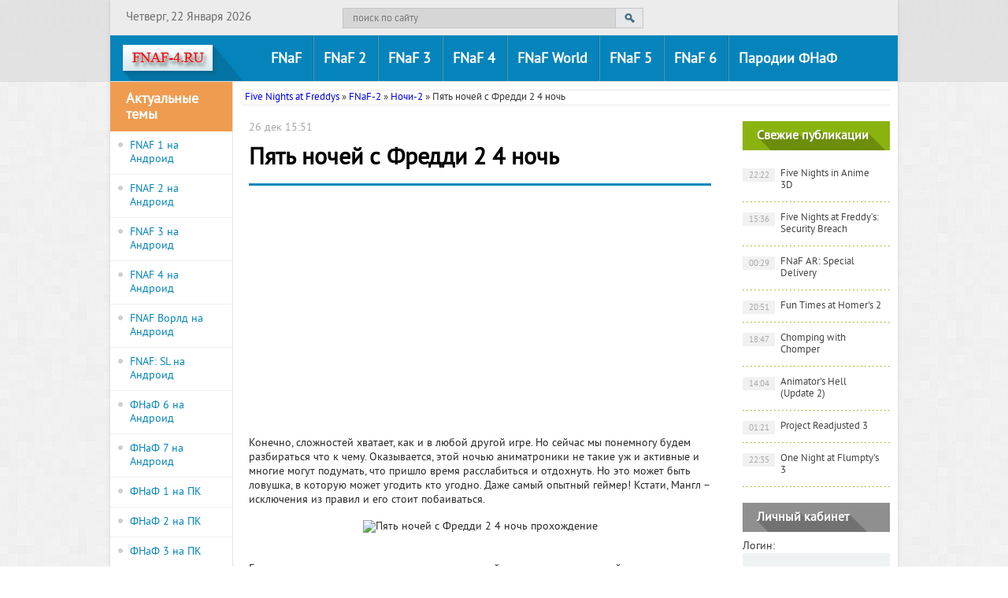

--- FILE ---
content_type: text/html; charset=utf-8
request_url: https://fnaf-4.ru/fnaf-2/nights-2/29-pyat-nochey-s-freddi-2-4-noch.html
body_size: 15817
content:
<!DOCTYPE html PUBLIC "-//W3C//DTD XHTML 1.0 Transitional//EN" "https://www.w3.org/TR/xhtml1/DTD/xhtml1-transitional.dtd"><html xmlns="https://www.w3.org/1999/xhtml"><head><!-- Google Tag Manager --><script>(function(w,d,s,l,i){w[l]=w[l]||[];w[l].push({'gtm.start':
	new Date().getTime(),event:'gtm.js'});var f=d.getElementsByTagName(s)[0],
	j=d.createElement(s),dl=l!='dataLayer'?'&l='+l:'';j.async=true;j.src=
	'https://www.googletagmanager.com/gtm.js?id='+i+dl;f.parentNode.insertBefore(j,f);
	})(window,document,'script','dataLayer','GTM-K9LGN9M');</script><!-- End Google Tag Manager --><meta http-equiv="X-UA-Compatible" content="IE=edge"/><title>Пять ночей с Фредди 2 4 ночь прохождение</title><meta name="charset" content="utf-8"><meta name="title" content="Пять ночей с Фредди 2 4 ночь прохождение"><meta name="description" content="Особенно многих геймеров волнует как проходить пять ночей с Фредди 2 4 ночь и как себя вести в той или иной ситуации. Конечно, сложностей хватает, как и в любой другой игре. Но сейчас мы понемногу"><meta name="keywords" content="ситуации, может, стоит, ночью, Фредди, успешно, ночей, порядке, обязательном, которого, никто, придерживаться, должен, более, аниматроникам, глаза, смотреть, Советуем, игрокам, терять"><meta name="generator" content="DataLife Engine (https://dle-news.ru)"><link rel="canonical" href="https://fnaf-4.ru/fnaf-2/nights-2/29-pyat-nochey-s-freddi-2-4-noch.html"><link rel="alternate" type="application/rss+xml" title="Игры Пять ночей с мишкой Фредди" href="https://fnaf-4.ru/rss.xml"><link rel="search" type="application/opensearchdescription+xml" title="Игры Пять ночей с мишкой Фредди" href="https://fnaf-4.ru/index.php?do=opensearch"><meta property="twitter:title" content="Пять ночей с Фредди 2 4 ночь прохождение"><meta property="twitter:url" content="https://fnaf-4.ru/fnaf-2/nights-2/29-pyat-nochey-s-freddi-2-4-noch.html"><meta property="twitter:card" content="summary_large_image"><meta property="twitter:image" content="/uploads/posts/2018-02/1518471628_106-03.jpg"><meta property="twitter:description" content="Конечно, сложностей хватает, как и в любой другой игре. Но сейчас мы понемногу будем разбираться что к чему. Оказывается, этой ночью аниматроники не такие уж и активные и многие могут подумать, что пришло время расслабиться и отдохнуть. Но это может быть ловушка, в которую может угодить кто угодно."><meta property="og:type" content="article"><meta property="og:site_name" content="Игры Пять ночей с мишкой Фредди"><meta property="og:title" content="Пять ночей с Фредди 2 4 ночь прохождение"><meta property="og:url" content="https://fnaf-4.ru/fnaf-2/nights-2/29-pyat-nochey-s-freddi-2-4-noch.html"><meta property="og:image" content="/uploads/posts/2018-02/1518471628_106-03.jpg"><meta property="og:description" content="Конечно, сложностей хватает, как и в любой другой игре. Но сейчас мы понемногу будем разбираться что к чему. Оказывается, этой ночью аниматроники не такие уж и активные и многие могут подумать, что пришло время расслабиться и отдохнуть. Но это может быть ловушка, в которую может угодить кто угодно."><script src="/engine/classes/min/index.php?g=general&amp;v=14293"></script><script src="/engine/classes/min/index.php?f=engine/classes/js/jqueryui.js,engine/classes/js/dle_js.js,engine/classes/js/bbcodes.js,engine/classes/highslide/highslide.js,engine/modules/uimages/js/lazyload.min.js&amp;v=14293" defer></script><script type="application/ld+json">{"@context":"https://schema.org","@graph":[{"@type":"BreadcrumbList","@context":"https://schema.org/","itemListElement":[{"@type":"ListItem","position":1,"item":{"@id":"https://fnaf-4.ru/","name":"Five Nights at Freddys"}},{"@type":"ListItem","position":2,"item":{"@id":"https://fnaf-4.ru/fnaf-2/","name":"FNaF-2"}},{"@type":"ListItem","position":3,"item":{"@id":"https://fnaf-4.ru/fnaf-2/nights-2/","name":"Ночи-2"}},{"@type":"ListItem","position":4,"item":{"@id":"https://fnaf-4.ru/fnaf-2/nights-2/29-pyat-nochey-s-freddi-2-4-noch.html","name":"Пять ночей с Фредди 2 4 ночь"}}]}]}</script><meta name="twitter:card" content="summary_large_image"><meta name="twitter:site" content="@Leonid_blogger"><meta name="twitter:creator" content="@Leonid_blogger"><link rel="canonical" href="https://fnaf-4.ru/fnaf-2/nights-2/29-pyat-nochey-s-freddi-2-4-noch.html"/><link rel="stylesheet" href="/templates/vestnik/css/style.css" type="text/css"/><link rel="stylesheet" href="/templates/vestnik/css/ads.css"><!--[if lte IE 7]>
	<link rel="stylesheet" href="/templates/vestnik/css/style-ie.css" type="text/css" />
	<![endif]--><script type="text/javascript" src="/templates/vestnik/js/active.js"></script><script language="JavaScript">
		 <!--
		 dayarray=new Array("Воскресенье","Понедельник","Вторник","Среда","Четверг","Пятница","Суббота")
		 montharray=new Array ("Января","Февраля","Марта","Апреля","Мая","Июня","Июля","Августа","Сентября","Октября","Ноября","Декабря")
		 ndata=new Date();
		 day=dayarray[ndata.getDay()];
		 month=montharray[ndata.getMonth()];
		 date=ndata.getDate();
		 year=ndata.getFullYear();
		 hours = ndata.getHours();
		 mins = ndata.getMinutes();
		 secs = ndata.getSeconds();
		 if (hours < 10) {hours = "0" + hours }
		 if (mins < 10) {mins = "0" + mins }
		 if (secs < 10) {secs = "0" + secs }
		 // datastr=("Сегодня "+ date +" "+ month +" "+ year +" года, "+day+", "+ hours + ":" + mins )
		 datastr=(day+ ", " +date+ " " +month+ "  " +year)
		 -->
	 </script><link rel="manifest" href="/manifest.json"/><script src="https://cdn.onesignal.com/sdks/OneSignalSDK.js" async=""></script><script>
      var OneSignal = window.OneSignal || [];
      OneSignal.push(function() {
        OneSignal.init({
          appId: "475e0adf-e168-4558-b2f3-7670d1d4c3d0",
        });
      });
    </script><meta name="viewport" content="width=device-width, initial-scale=1.0"><!-- DLE EditRating --><link rel="stylesheet" href="/engine/classes/min/index.php?charset=utf-8&amp;f=/templates/vestnik/editrating/css/editrating.css&amp;01"/><script type="text/javascript" src="/engine/classes/min/index.php?charset=utf-8&amp;f=/templates/vestnik/editrating/js/jquery.magnificpopup.min.js,/templates/vestnik/editrating/js/jquery.ladda.min.js,/templates/vestnik/editrating/js/jquery.form.min.js,/templates/vestnik/editrating/js/editrating.js&amp;01"></script><!-- /DLE EditRating --></head><body><script>
<!--
var dle_root       = '/';
var dle_admin      = '';
var dle_login_hash = '070c51a6fe18ef0fbf1b0d644be224b7756e1408';
var dle_group      = 5;
var dle_skin       = 'vestnik';
var dle_wysiwyg    = '0';
var quick_wysiwyg  = '2';
var dle_min_search = '4';
var dle_act_lang   = ["Да", "Нет", "Ввод", "Отмена", "Сохранить", "Удалить", "Загрузка. Пожалуйста, подождите..."];
var menu_short     = 'Быстрое редактирование';
var menu_full      = 'Полное редактирование';
var menu_profile   = 'Просмотр профиля';
var menu_send      = 'Отправить сообщение';
var menu_uedit     = 'Админцентр';
var dle_info       = 'Информация';
var dle_confirm    = 'Подтверждение';
var dle_prompt     = 'Ввод информации';
var dle_req_field  = ["Заполните поле с именем", "Заполните поле с сообщением", "Заполните поле с темой сообщения"];
var dle_del_agree  = 'Вы действительно хотите удалить? Данное действие невозможно будет отменить';
var dle_spam_agree = 'Вы действительно хотите отметить пользователя как спамера? Это приведёт к удалению всех его комментариев';
var dle_c_title    = 'Отправка жалобы';
var dle_complaint  = 'Укажите текст Вашей жалобы для администрации:';
var dle_mail       = 'Ваш e-mail:';
var dle_big_text   = 'Выделен слишком большой участок текста.';
var dle_orfo_title = 'Укажите комментарий для администрации к найденной ошибке на странице:';
var dle_p_send     = 'Отправить';
var dle_p_send_ok  = 'Уведомление успешно отправлено';
var dle_save_ok    = 'Изменения успешно сохранены. Обновить страницу?';
var dle_reply_title= 'Ответ на комментарий';
var dle_tree_comm  = '0';
var dle_del_news   = 'Удалить статью';
var dle_sub_agree  = 'Вы действительно хотите подписаться на комментарии к данной публикации?';
var dle_captcha_type  = '1';
var dle_share_interesting  = ["Поделиться ссылкой на выделенный текст", "Twitter", "Facebook", "Вконтакте", "Прямая ссылка:", "Нажмите правой клавишей мыши и выберите «Копировать ссылку»"];
var DLEPlayerLang     = {prev: 'Предыдущий',next: 'Следующий',play: 'Воспроизвести',pause: 'Пауза',mute: 'Выключить звук', unmute: 'Включить звук', settings: 'Настройки', enterFullscreen: 'На полный экран', exitFullscreen: 'Выключить полноэкранный режим', speed: 'Скорость', normal: 'Обычная', quality: 'Качество', pip: 'Режим PiP'};
var allow_dle_delete_news   = false;
var dle_search_delay   = false;
var dle_search_value   = '';
jQuery(function($){
$('#dle-comments-form').submit(function() {
	doAddComments();
	return false;
});
FastSearch();

hs.graphicsDir = '/engine/classes/highslide/graphics/';
hs.wrapperClassName = 'rounded-white';
hs.outlineType = 'rounded-white';
hs.numberOfImagesToPreload = 0;
hs.captionEval = 'this.thumb.alt';
hs.showCredits = false;
hs.align = 'center';
hs.transitions = ['expand', 'crossfade'];

hs.lang = { loadingText : 'Загрузка...', playTitle : 'Просмотр слайдшоу (пробел)', pauseTitle:'Пауза', previousTitle : 'Предыдущее изображение', nextTitle :'Следующее изображение',moveTitle :'Переместить', closeTitle :'Закрыть (Esc)',fullExpandTitle:'Развернуть до полного размера',restoreTitle:'Кликните для закрытия картинки, нажмите и удерживайте для перемещения',focusTitle:'Сфокусировать',loadingTitle:'Нажмите для отмены'
};
hs.slideshowGroup='fullnews'; hs.addSlideshow({slideshowGroup: 'fullnews', interval: 4000, repeat: false, useControls: true, fixedControls: 'fit', overlayOptions: { opacity: .75, position: 'bottom center', hideOnMouseOut: true } });

});
//-->
</script><!-- Google Tag Manager (noscript) --><noscript><iframe src="https://www.googletagmanager.com/ns.html?id=GTM-K9LGN9M" height="0" width="0" style="display:none;visibility:hidden"></iframe></noscript><!-- End Google Tag Manager (noscript) --><div class="body2"><div class="main-center-block" data-uwebp="true"><div class="top-line"><div class="top-line-date"><script language="JavaScript">
				 <!-- 
				 document.write(datastr); 
				 -->
			</script></div><div class="search-block"><form method="post" action='' style="margin: 0;padding: 0;"><input type="hidden" name="do" value="search"><input type="hidden" name="subaction" value="search"/><input name="story" type="text" class="form-text" id="story" value="поиск по сайту" onblur="if(this.value=='') this.value='поиск по сайту';" onfocus="if(this.value=='поиск по сайту') this.value='';" title="наберите Ваш запрос и нажмите enter"/><input type="image" src="/templates/vestnik/images/search.jpg" value="Найти!" border="0" class="form-search" alt="Найти!"></form></div><!-- <div class="top-soc">
			<a href="#" class="top-soc1"></a>
			<a href="#" class="top-soc2"></a>
			<a href="#" class="top-soc3"></a>
			<a href="#" class="top-soc4"></a>
			<a href="#" class="top-soc5"></a>
			<a href="#" class="top-soc6"></a>
			<div style="clear: both;"></div>
		</div> --></div><div class="head-line"><a href="/" class="logo"></a><ul class="top-menu"><li><a href="/fnaf-1/" class="top-menu-link">FNaF</a><div class="hidden-menu"><a href="/fnaf-1/animatronics-1/">Аниматроники</a><a href="/fnaf-1/nights-1/">Ночи</a><a href="/fnaf-1/gameplay-1/">Геймплей</a><a href="/fnaf-1/game-fnaf-1/">Игра FNaF 1</a></div></li><li><a href="/fnaf-2/" class="top-menu-link">FNaF 2</a><div class="hidden-menu"><a href="/fnaf-2/animatronics-2/">Аниматроники</a><a href="/fnaf-2/nights-2/">Ночи</a><a href="/fnaf-2/gameplay-2/">Геймплей</a><a href="/fnaf-2/game-fnaf-2/">Игра FNaF 2</a></div></li><li><a href="/fnaf-3/" class="top-menu-link">FNaF 3</a><div class="hidden-menu"><a href="/fnaf-3/animatronics-3/">Аниматроники</a><a href="/fnaf-3/nights-3/">Ночи</a><a href="/fnaf-3/gameplay-3/">Геймплей</a><a href="/fnaf-3/game-fnaf-3/">Игра FNaF 3</a></div></li><li><a href="/fnaf-4/" class="top-menu-link">FNaF 4</a><div class="hidden-menu"><a href="/fnaf-4/nightmare/">Аниматроники</a><a href="/fnaf-4/nights-4/">Ночи</a><a href="/fnaf-4/gameplay-4/">Геймплей</a><a href="/fnaf-4/game-fnaf-4/">Игра FNaF 4</a></div></li><li><a href="/fnaf-world/" class="top-menu-link">FNaF World</a><div class="hidden-menu"><a href="/fnaf-world/characters/">Персонажи</a><a href="/fnaf-world/secrets-fnaf-world/">Секреты</a><a href="/fnaf-world/cheats-fnaf-world/">Читы</a></div></li><li><a href="/fnaf-sl/" class="top-menu-link">FNaF 5</a><div class="hidden-menu"><a href="/fnaf-sl/animatronics-sl/">Аниматроники</a><a href="/fnaf-sl/nights-sl/">Ночи</a><a href="/fnaf-sl/gameplay-sl/">Геймплей</a></div></li><li><a href="/ffps/" class="top-menu-link">FNaF 6</a><div class="hidden-menu"><a href="/ffps/animatronics/">Аниматроники</a><a href="/ffps/secrets/">Секреты и пасхалки</a></div></li><li><a href="/parody/" class="top-menu-link">Пародии ФНаФ</a></li></ul><div style="clear: both;"></div><div class="resmenu-open">Показать меню</div></div><div class="content-block"><div class="left-col"><div class="left-block"><div class="left-block-title title-action"> Актуальные темы </div><div class="left-block-content left-block-content2"><a href="/fnaf-1/game-fnaf-1/78-five-nights-at-freddys-na-android.html" class="theme-link">FNAF 1 на Андроид</a><a href="/fnaf-2/game-fnaf-2/79-fnaf-2-android.html" class="theme-link">FNAF 2 на Андроид</a><a href="/fnaf-3/game-fnaf-3/80-fnaf-3-android.html" class="theme-link">FNAF 3 на Андроид</a><a href="/fnaf-4/game-fnaf-4/81-android-five-nights-at-freddys-4.html" class="theme-link">FNAF 4 на Андроид</a><a href="/fnaf-world/109-fnaf-world-android.html" class="theme-link">FNAF Ворлд на Андроид</a><a href="/fnaf-sl/162-fnaf-5-sl-for-android.html" class="theme-link">FNAF: SL на Андроид</a><a href="/ffps/359-ffps-on-android.html" class="theme-link">ФНаФ 6 на Андроид</a><a href="/ffps/474-ultimate-custom-night-android.html" class="theme-link">ФНаФ 7 на Андроид</a><a href="/fnaf-1/game-fnaf-1/5-fnaf-game-pc.html" class="theme-link">ФНаФ 1 на ПК</a><a href="/fnaf-2/game-fnaf-2/6-five-nights-at-freddys-2.html" class="theme-link">ФНаФ 2 на ПК</a><a href="/fnaf-3/game-fnaf-3/8-five-nights-at-freddys-3.html" class="theme-link">ФНаФ 3 на ПК</a><a href="/fnaf-4/game-fnaf-4/13-five-nights-at-freddys-4.html" class="theme-link">ФНаФ 4 на ПК</a><a href="/fnaf-world/116-fnaf-world-update-2.html" class="theme-link">ФНаФ Ворлд 2</a><a href="/fnaf-sl/117-fnaf-sister-location-trailer.html" class="theme-link">ФНаФ: СЛ на ПК</a><a href="/ffps/355-ffps-on-pc.html" class="theme-link">ФНаФ 6 на ПК</a><a href="/ffps/403-fnaf-6-custom-night.html" class="theme-link">ФНаФ 7 на ПК</a></div></div><!-- <div class="left-block">
				<div class="left-block-content left-block-content3">
					<center>
                        <a href="https://starpulse.online/login.php?id_ref=1#tab_register" target="_blank"><img src="/uploads/Artboard.webp" width=100%></a>
                    </center>
				</div>
			</div> --><div class="left-block"><div class="left-block-title"> Опрос посетителей </div><div class="left-block-content left-block-content3"><script>
<!--
function doVote( event ){

	
	var vote_check = $('#dle-vote input:radio[name=vote_check]:checked').val();
	
	if (typeof vote_check == "undefined" &&  event == "vote") {
		return false;
	}
	
	ShowLoading('');

	$.get(dle_root + "engine/ajax/controller.php?mod=vote", { vote_id: "5", vote_action: event, vote_check: vote_check, vote_skin: dle_skin, user_hash: dle_login_hash }, function(data){

		HideLoading('');

		$("#vote-layer").fadeOut(500, function() {
			$(this).html(data);
			$(this).fadeIn(500);
		});

	});
}
//-->
</script><div id='vote-layer'><div style="font-weight: bold;">На каком устройстве вы играете в ФНаФ?</div><form method="post" name="vote" action=''><div class="vote-l"><div id="dle-vote"><div class="vote"><input id="vote_check0" name="vote_check" type="radio" value="0"/><label for="vote_check0"> На компьютере</label></div><div class="vote"><input id="vote_check1" name="vote_check" type="radio" value="1"/><label for="vote_check1"> На телефоне</label></div><div class="vote"><input id="vote_check2" name="vote_check" type="radio" value="2"/><label for="vote_check2"> На планшете</label></div><div class="vote"><input id="vote_check3" name="vote_check" type="radio" value="3"/><label for="vote_check3"> На всем сразу</label></div></div></div><input type="hidden" name="vote_action" value="vote"/><input type="hidden" name="vote_id" id="vote_id" value="1"/><input type="submit" onclick="doVote('vote'); return false;" value="Голосовать" class="vote-buttom"/></form><form method=post name="vote_result" action=''><input type="hidden" name="vote_action" value="results"/><input type="hidden" name="vote_id" value="1"/><input type="submit" onclick="doVote('results'); return false;" value="Результаты" class="vote-buttom vote-buttom2"/></form><br/></div></div></div></div><div class="right-col"><div class="right-content"><div class="cat-face speedbar"><div class="speed-b"><a href="https://fnaf-4.ru/">Five Nights at Freddys</a> » <a href="https://fnaf-4.ru/fnaf-2/">FNaF-2</a> » <a href="https://fnaf-4.ru/fnaf-2/nights-2/">Ночи-2</a> » Пять ночей с Фредди 2 4 ночь</div><!-- хлебные крошки --></div><div class="col-left2"><meta name="twitter:title" content="Пять ночей с Фредди 2 4 ночь"><meta name="twitter:description" content="Конечно, сложностей хватает, как и в любой другой игре. Но сейчас мы понемногу будем разбираться что к чему. Оказывается, этой ночью аниматроники не такие уж и активные и многие могут подумать, что"><meta name="twitter:image:alt" content="Пять ночей с Фредди 2 4 ночь"><meta name="twitter:image" content="/uploads/posts/2018-02/1518471606_106-04.jpg"><meta name="twitter:url" content="https://fnaf-4.ru/fnaf-2/nights-2/29-pyat-nochey-s-freddi-2-4-noch.html"><div itemscope itemtype="http://schema.org/MobileApplication" data-uwebp="true"><div style="position: relative"><meta itemscope itemprop="mainEntityOfPage" itemtype="https://schema.org/WebPage" itemid="https://fnaf-4.ru/fnaf-2/nights-2/29-pyat-nochey-s-freddi-2-4-noch.html" content="https://fnaf-4.ru/fnaf-2/nights-2/29-pyat-nochey-s-freddi-2-4-noch.html"/><meta itemprop="operatingSystem" content="Android, Windows"/><meta itemprop="applicationCategory" content="Ночи-2"/><meta itemprop="datePublished" content="2015-12-26"/><meta itemprop="dateModified" content="2015-12-26 T15:51:15"/><div itemprop="image" itemscope itemtype="https://schema.org/ImageObject"><picture itemscope itemtype="http://schema.org/ImageObject">
<source type="image/webp" data-srcset="/uploads/posts/2018-02/1518471606_106-04.webp">
<img itemprop="url" class="article__main-img" width="100%" alt="Пять ночей с Фредди 2 4 ночь" style="display:none;" data-src="/uploads/posts/2018-02/1518471606_106-04.jpg">
<meta itemprop="image" content="https://fnaf-4.ru/uploads/posts/2018-02/1518471606_106-04.jpg"><meta itemprop="description" content="Пять ночей с Фредди 2 4 ночь"><meta itemprop="width" content="800px"><meta itemprop="height" content="450px">
</picture><meta itemprop="image" content="/uploads/posts/2018-02/1518471606_106-04.jpg"><meta itemprop="url" content="/uploads/posts/2018-02/1518471606_106-04.jpg"><meta itemprop="width" content="100%"><meta itemprop="height" content="100%"></div><div itemprop="AggregateRating" itemscope itemtype="https://schema.org/AggregateRating"><meta itemprop="bestRating" content="5.0"><meta itemprop="worstRating" content="1.0"><meta itemprop="ratingCount" content="1"><meta itemprop="ratingValue" content="5"></div></div><script type="text/javascript">
	$(function(){
		
		$('.addb-comment').click(function(){
			$('.hidden-comment-form').slideToggle();
		});
		
	});
    
</script><div class="full-news"><div class="full-news-date"> 26 дек 15:51<i></i></div><span style="display:none;"><meta itemprop="interactionStatistic" content="UserPageVisits:5 441"/>5 441 </span><div itemprop="author" itemscope itemtype="https://schema.org/Person" style="display:none;"><picture itemscope itemtype="http://schema.org/ImageObject">
<source type="image/webp" data-srcset="/uploads/fotos/foto_1.webp">
<img alt="" data-src="/uploads/fotos/foto_1.jpg">
<meta itemprop="image" content="https://fnaf-4.ru/uploads/fotos/foto_1.jpg"><meta itemprop="description" content="Пять ночей с Фредди 2 4 ночь"><meta itemprop="width" content="101px"><meta itemprop="height" content="100px">
</picture><span><a onclick="ShowProfile('Jeremy', 'https://fnaf-4.ru/user/Jeremy/', '0'); return false;" href="https://fnaf-4.ru/user/Jeremy/">Jeremy</a><span itemprop="name">FNaF Gamer</span></span></div><div itemprop="offers" itemscope itemtype='http://schema.org/Offer'><meta itemprop="price" content="0"/><meta itemprop="priceCurrency" content="USD"/></div><h1 itemprop="name">Пять ночей с Фредди 2 4 ночь</h1><div class="full-news-content"><center><script async src="//pagead2.googlesyndication.com/pagead/js/adsbygoogle.js"></script><!-- FNaF-Top --><ins class="adsbygoogle" style="display:block" data-ad-client="ca-pub-7675339248701771" data-ad-slot="4325052117" data-ad-format="auto" data-full-width-responsive="true"></ins><script>
            (adsbygoogle = window.adsbygoogle || []).push({});
            </script></center><!--<center><a href="https://t.me/hamsteR_kombat_bot/start?startapp=kentId539424462" class="hamster" target="_blank" rel="noopener nofollow noreferrer sponsored"><div></div></a></center>--><!--<center><a href="https://t.me/dogshouse_bot/join?startapp=-Sye3cpHR8OCOGimvbT1_Q" class="dogs" target="_blank" rel="noopener nofollow noreferrer sponsored"><div></div></a></center>--><!--<noindex><center><p><a class='mc-button green' href='https://fnaf-4.ru' target='_blank' noreplace><span style='font-size: medium;'>Установить</span></a></p> </center></noindex>--><div class="full-news-block1"><p>Конечно, сложностей хватает, как и в любой другой игре. Но сейчас мы понемногу будем разбираться что к чему. Оказывается, этой ночью аниматроники не такие уж и активные и многие могут подумать, что пришло время расслабиться и отдохнуть. Но это может быть ловушка, в которую может угодить кто угодно. Даже самый опытный геймер! Кстати, Мангл – исключения из правил и его стоит побаиваться.</p><p style="text-align: center;"><picture itemscope itemtype="http://schema.org/ImageObject">
<source type="image/webp" data-srcset="/uploads/posts/2018-02/1518471628_106-03.webp">
<img alt="Пять ночей с Фредди 2 4 ночь прохождение" width="800" height="450"/>
<meta itemprop="image" content="https://fnaf-4.ru/uploads/posts/2018-02/1518471628_106-03.jpg"><meta itemprop="description" content="Пять ночей с Фредди 2 4 ночь прохождение"><meta itemprop="width" content="800px"><meta itemprop="height" content="450px">
</picture></p><p>Еще учтите, что музыкальная шкатулка имеет свойство разряжаться и этой ночью это особенно быстро происходит. Оно основная опасность исходит от <a href="/fnaf-2/nights-2/28-pyat-nochey-s-freddi-foksi.html">Фокси</a>. Советуем всем игрокам быть предельно внимательными и ни при каких обстоятельствах не терять бдительности – это залог вашей успешно пройденной ночи.</p><p style="text-align: center;"><picture itemscope itemtype="http://schema.org/ImageObject">
<source type="image/webp" data-srcset="/uploads/posts/2018-02/1518471625_106-05.webp">
<img alt="Пять ночей с Фредди 2 4 ночь прохождение" width="800" height="450"/>
<meta itemprop="image" content="https://fnaf-4.ru/uploads/posts/2018-02/1518471625_106-05.jpg"><meta itemprop="description" content="Пять ночей с Фредди 2 4 ночь прохождение"><meta itemprop="width" content="800px"><meta itemprop="height" content="450px">
</picture></p><p>Ах да, еще один важный момент, которого стоит придерживаться в обязательном порядке – это то, что никто из вас не должен смотреть в глаза аниматроникам – это более, чем опасно. К детям эти существа не проявляют никакой агрессивности. А вот к взрослым… в общем, огромный совет – бдительность и внимательность – вот ваши два игровых ключа к успешно пройденному испытанию! <span class="apple-converted-space">Ведь если в процессе игры геймер руководствуется какими-то определенными принципами, это во многом облегчает ему весь процесс прохождения испытаний. А еще важно придерживаться своей тактики!</span></p><p>Советую посмотреть полезное видео пять ночей с Фредди 2 4 ночь прохождение, чтобы вам было намного легче ориентироваться в той или иной ситуации:</p></div><div data-uwebp="true"><center><span style="font-size: 14pt;">Видео обзор:</span><br><div class="video-wrap embed-responsive embed-responsive-16by9"><iframe class="embed-responsive-item" src="https://www.youtube.com/embed/yflQZ7wgyz0" srcdoc="&lt;style&gt; *{ padding:0; margin:0; overflow:hidden } html,body{ height:100% } img,span{ position:absolute; width:100%; top:0; bottom:0; margin:auto } span{ height:1.5em; text-align:center; font:48px/1.5 sans-serif; color:white; text-shadow:0 0 0.5em black } &lt;/style&gt;&lt;a href=https://www.youtube.com/embed/yflQZ7wgyz0?autoplay=1 data-no-lazy=1&gt;&lt;picture&gt;&lt;source type=image/webp srcset=https://img.youtube.com/vi_webp/yflQZ7wgyz0/hqdefault.webp&gt;&lt;img src=https://img.youtube.com/vi/yflQZ7wgyz0/hqdefault.jpg alt='' loading=lazy&gt;&lt;/picture&gt;&lt;span&gt;▶&lt;/span&gt;&lt;/a&gt;" allow="accelerometer; encrypted-media; gyroscope; picture-in-picture" allowfullscreen></iframe></div></center><center><span style="font-size: 14pt;"><br>Дополнительные скриншоты:</span><br><a href="/uploads/posts/2018-02/1518471610_106-01.jpg" onclick="return hs.expand(this)"><picture itemscope itemtype="http://schema.org/ImageObject">
<source type="image/webp" data-srcset="/uploads/posts/2018-02/1518471610_106-01.webp">
<img width="160" height="100" alt="Пять ночей с Фредди 2 4 ночь" border="0" data-src="/uploads/posts/2018-02/1518471610_106-01.jpg">
<meta itemprop="image" content="https://fnaf-4.ru/uploads/posts/2018-02/1518471610_106-01.jpg"><meta itemprop="description" content="Пять ночей с Фредди 2 4 ночь"><meta itemprop="width" content="800px"><meta itemprop="height" content="450px">
</picture></a><a href="/uploads/posts/2018-02/1518471579_106-02.jpg" onclick="return hs.expand(this)"><picture itemscope itemtype="http://schema.org/ImageObject">
<source type="image/webp" data-srcset="/uploads/posts/2018-02/1518471579_106-02.webp">
<img width="160" height="100" alt="Пять ночей с Фредди 2 4 ночь" border="0" data-uwebp="true" data-src="/uploads/posts/2018-02/1518471579_106-02.jpg">
<meta itemprop="image" content="https://fnaf-4.ru/uploads/posts/2018-02/1518471579_106-02.jpg"><meta itemprop="description" content="Пять ночей с Фредди 2 4 ночь"><meta itemprop="width" content="800px"><meta itemprop="height" content="450px">
</picture></a><a href="/uploads/posts/2018-02/1518471632_106-06.jpg" onclick="return hs.expand(this)"><picture itemscope itemtype="http://schema.org/ImageObject">
<source type="image/webp" data-srcset="/uploads/posts/2018-02/1518471632_106-06.webp">
<img width="160" height="100" alt="Пять ночей с Фредди 2 4 ночь" border="0" data-uwebp="true" data-src="/uploads/posts/2018-02/1518471632_106-06.jpg">
<meta itemprop="image" content="https://fnaf-4.ru/uploads/posts/2018-02/1518471632_106-06.jpg"><meta itemprop="description" content="Пять ночей с Фредди 2 4 ночь"><meta itemprop="width" content="800px"><meta itemprop="height" content="450px">
</picture></a></center></div><center><div class="rating-sect"><div id='ratig-layer-29'><div class="rating"><ul class="unit-rating"><li class="current-rating" style="width:100%;">100</li><li><a href="#" title="Плохо" class="r1-unit" onclick="doRate('1', '29'); return false;">1</a></li><li><a href="#" title="Приемлемо" class="r2-unit" onclick="doRate('2', '29'); return false;">2</a></li><li><a href="#" title="Средне" class="r3-unit" onclick="doRate('3', '29'); return false;">3</a></li><li><a href="#" title="Хорошо" class="r4-unit" onclick="doRate('4', '29'); return false;">4</a></li><li><a href="#" title="Отлично" class="r5-unit" onclick="doRate('5', '29'); return false;">5</a></li></ul></div></div> Рейтинг: <span id="vote-num-id-29">1</span> голосов </div></center><br><span style="font-size: 14pt;">Понравился материал? Поделись им в соц.сетях:</span><br>  <!-- Sharingbutton Facebook --><a class="resp-sharing-button__link" href="https://www.facebook.com/sharer/sharer.php?u=https://fnaf-4.ru/fnaf-2/nights-2/29-pyat-nochey-s-freddi-2-4-noch.html" target="_blank" rel="noopener" aria-label=""><div class="resp-sharing-button resp-sharing-button--facebook resp-sharing-button--small"><div aria-hidden="true" class="resp-sharing-button__icon resp-sharing-button__icon--solid"><svg xmlns="http://www.w3.org/2000/svg" viewbox="0 0 24 24"><path d="M18.77 7.46H14.5v-1.9c0-.9.6-1.1 1-1.1h3V.5h-4.33C10.24.5 9.5 3.44 9.5 5.32v2.15h-3v4h3v12h5v-12h3.85l.42-4z"/></svg></div></div></a><!-- Sharingbutton Twitter --><a class="resp-sharing-button__link" href="https://twitter.com/intent/tweet/?text=Пять ночей с Фредди 2 4 ночь&amp;url=https://fnaf-4.ru/fnaf-2/nights-2/29-pyat-nochey-s-freddi-2-4-noch.html" target="_blank" rel="noopener" aria-label="" onclick="window.open('https://twitter.com/intent/tweet/?text=Пять ночей с Фредди 2 4 ночь&amp;url=https://fnaf-4.ru/fnaf-2/nights-2/29-pyat-nochey-s-freddi-2-4-noch.html','popup','width=590,height=350'); return false;"><div class="resp-sharing-button resp-sharing-button--twitter resp-sharing-button--small"><div aria-hidden="true" class="resp-sharing-button__icon resp-sharing-button__icon--solid"><svg xmlns="http://www.w3.org/2000/svg" viewbox="0 0 24 24"><path d="M23.44 4.83c-.8.37-1.5.38-2.22.02.93-.56.98-.96 1.32-2.02-.88.52-1.86.9-2.9 1.1-.82-.88-2-1.43-3.3-1.43-2.5 0-4.55 2.04-4.55 4.54 0 .36.03.7.1 1.04-3.77-.2-7.12-2-9.36-4.75-.4.67-.6 1.45-.6 2.3 0 1.56.8 2.95 2 3.77-.74-.03-1.44-.23-2.05-.57v.06c0 2.2 1.56 4.03 3.64 4.44-.67.2-1.37.2-2.06.08.58 1.8 2.26 3.12 4.25 3.16C5.78 18.1 3.37 18.74 1 18.46c2 1.3 4.4 2.04 6.97 2.04 8.35 0 12.92-6.92 12.92-12.93 0-.2 0-.4-.02-.6.9-.63 1.96-1.22 2.56-2.14z"/></svg></div></div></a><!-- Sharingbutton VK --><a class="resp-sharing-button__link" href="http://vk.com/share.php?title=Пять ночей с Фредди 2 4 ночь&amp;url=https://fnaf-4.ru/fnaf-2/nights-2/29-pyat-nochey-s-freddi-2-4-noch.html" target="_blank" rel="noopener" aria-label=""><div class="resp-sharing-button resp-sharing-button--vk resp-sharing-button--small"><div aria-hidden="true" class="resp-sharing-button__icon resp-sharing-button__icon--solid"><svg xmlns="http://www.w3.org/2000/svg" viewbox="0 0 24 24"><path d="M21.547 7h-3.29a.743.743 0 0 0-.655.392s-1.312 2.416-1.734 3.23C14.734 12.813 14 12.126 14 11.11V7.603A1.104 1.104 0 0 0 12.896 6.5h-2.474a1.982 1.982 0 0 0-1.75.813s1.255-.204 1.255 1.49c0 .42.022 1.626.04 2.64a.73.73 0 0 1-1.272.503 21.54 21.54 0 0 1-2.498-4.543.693.693 0 0 0-.63-.403h-2.99a.508.508 0 0 0-.48.685C3.005 10.175 6.918 18 11.38 18h1.878a.742.742 0 0 0 .742-.742v-1.135a.73.73 0 0 1 1.23-.53l2.247 2.112a1.09 1.09 0 0 0 .746.295h2.953c1.424 0 1.424-.988.647-1.753-.546-.538-2.518-2.617-2.518-2.617a1.02 1.02 0 0 1-.078-1.323c.637-.84 1.68-2.212 2.122-2.8.603-.804 1.697-2.507.197-2.507z"/></svg></div></div></a><!-- Sharingbutton Telegram --><a class="resp-sharing-button__link" href="https://telegram.me/share/url?text=Пять ночей с Фредди 2 4 ночь&amp;url=https://fnaf-4.ru/fnaf-2/nights-2/29-pyat-nochey-s-freddi-2-4-noch.html" target="_blank" rel="noopener" aria-label=""><div class="resp-sharing-button resp-sharing-button--telegram resp-sharing-button--small"><div aria-hidden="true" class="resp-sharing-button__icon resp-sharing-button__icon--solid"><svg xmlns="http://www.w3.org/2000/svg" viewbox="0 0 24 24"><path d="M.707 8.475C.275 8.64 0 9.508 0 9.508s.284.867.718 1.03l5.09 1.897 1.986 6.38a1.102 1.102 0 0 0 1.75.527l2.96-2.41a.405.405 0 0 1 .494-.013l5.34 3.87a1.1 1.1 0 0 0 1.046.135 1.1 1.1 0 0 0 .682-.803l3.91-18.795A1.102 1.102 0 0 0 22.5.075L.706 8.475z"/></svg></div></div></a>  <div style="clear: both;height: 10px;"></div></div><div class="full-rel"><div class="full-rel-title"> Похожие новости: </div><div class="full-rel-content"><a href="https://fnaf-4.ru/fnaf-2/gameplay-2/46-five-nights-at-freddys-maska.html" class="related-n"><span class="related-n-image"><picture itemscope itemtype="http://schema.org/ImageObject">
<source type="image/webp" data-srcset="/uploads/posts/2016-01/1452087929_1444592070_383109137.webp">
<img alt="Five nights at Freddy's маска" data-src="/uploads/posts/2016-01/1452087929_1444592070_383109137.jpg"/>
<meta itemprop="image" content="https://fnaf-4.ru/uploads/posts/2016-01/1452087929_1444592070_383109137.jpg"><meta itemprop="description" content="Five nights at Freddy&#039;s маска"><meta itemprop="width" content="512px"><meta itemprop="height" content="400px">
</picture></span><span class="related-n-title"> Five nights at Freddy's маска </span><span class="related-n-category"> Геймплей-2 </span></a><a href="https://fnaf-4.ru/fnaf-2/nights-2/45-five-nights-at-freddys-2-2-noch.html" class="related-n"><span class="related-n-image"><picture itemscope itemtype="http://schema.org/ImageObject">
<source type="image/webp" data-srcset="/uploads/posts/2016-01/1452003267_0.webp">
<img alt="Five nights at Freddy's 2 2 ночь" data-src="/uploads/posts/2016-01/1452003267_0.jpg"/>
<meta itemprop="image" content="https://fnaf-4.ru/uploads/posts/2016-01/1452003267_0.jpg"><meta itemprop="description" content="Five nights at Freddy&#039;s 2 2 ночь"><meta itemprop="width" content="480px"><meta itemprop="height" content="360px">
</picture></span><span class="related-n-title"> Five nights at Freddy's 2 2 ночь </span><span class="related-n-category"> Ночи-2 </span></a><a href="https://fnaf-4.ru/fnaf-2/nights-2/10-5-nochey-s-freddi-2-3-noch.html" class="related-n"><span class="related-n-image"><picture itemscope itemtype="http://schema.org/ImageObject">
<source type="image/webp" data-srcset="/uploads/posts/2015-12/1450373341_1428158880_2015-04-04_174010.webp">
<img alt="5 ночей с Фредди 2 3 ночь" data-src="/uploads/posts/2015-12/1450373341_1428158880_2015-04-04_174010.jpg"/>
<meta itemprop="image" content="https://fnaf-4.ru/uploads/posts/2015-12/1450373341_1428158880_2015-04-04_174010.jpg"><meta itemprop="description" content="5 ночей с Фредди 2 3 ночь"><meta itemprop="width" content="600px"><meta itemprop="height" content="440px">
</picture></span><span class="related-n-title"> 5 ночей с Фредди 2 3 ночь </span><span class="related-n-category"> Ночи-2 </span></a><a href="https://fnaf-4.ru/fnaf-3/nights-3/33-pyat-nochey-s-freddi-3-5-noch.html" class="related-n"><span class="related-n-image"><picture itemscope itemtype="http://schema.org/ImageObject">
<source type="image/webp" data-srcset="/uploads/posts/2015-12/1451299130_561fe816b6dcb.webp">
<img alt="Пять ночей с Фредди 3 5 ночь" data-src="/uploads/posts/2015-12/1451299130_561fe816b6dcb.jpg"/>
<meta itemprop="image" content="https://fnaf-4.ru/uploads/posts/2015-12/1451299130_561fe816b6dcb.jpg"><meta itemprop="description" content="Пять ночей с Фредди 3 5 ночь"><meta itemprop="width" content="480px"><meta itemprop="height" content="360px">
</picture></span><span class="related-n-title"> Пять ночей с Фредди 3 5 ночь </span><span class="related-n-category"> Ночи-3 </span></a><div style="clear: both;"></div></div></div><div style="clear: both;height: 50px;"></div><div id="dle-ajax-comments"></div><div class="hidden-comment"><div class="addb-comment">Добавить комментарий</div><div class="hidden-comment-form"><form method="post" name="dle-comments-form" id="dle-comments-form"><div class="add-comment"><div class="add-comment-line"><div class="add-comment-line-left"> Ваше Имя: </div><div class="add-comment-line-right"><input type="text" name="name" id="name" class="form-input-stand"/></div></div><div class="add-comment-line"><div class="add-comment-line-left"> Ваш E-Mail: </div><div class="add-comment-line-right"><input type="text" name="mail" id="mail" class="form-input-stand"/></div></div><div class="add-comment-line" style="padding: 10px 0 10px 0;"><script>
<!--
var text_enter_url       = "Введите полный URL ссылки";
var text_enter_size       = "Введите размеры флэш ролика (ширина, высота)";
var text_enter_flash       = "Введите ссылку на флэш ролик";
var text_enter_page      = "Введите номер страницы";
var text_enter_url_name  = "Введите описание ссылки";
var text_enter_tooltip  = "Введите подсказку для ссылки";
var text_enter_page_name = "Введите описание ссылки";
var text_enter_image    = "Введите полный URL изображения";
var text_enter_email    = "Введите e-mail адрес";
var text_code           = "Использование: [CODE] Здесь Ваш код.. [/CODE]";
var text_quote          = "Использование: [QUOTE] Здесь Ваша Цитата.. [/QUOTE]";
var text_url_video      = "Введите ссылку на видео:";
var text_url_poster     = "Введите ссылку на постер к видео:";
var text_descr          = "Введите описание:";
var button_insert       = "Вставить";
var button_addplaylist  = "Добавить в плейлист";
var text_url_audio      = "Введите ссылку на аудио:";
var text_upload         = "Загрузка файлов и изображений на сервер";
var error_no_url        = "Вы должны ввести URL";
var error_no_title      = "Вы должны ввести название";
var error_no_email      = "Вы должны ввести e-mail адрес";
var prompt_start        = "Введите текст для форматирования";
var img_title   		= "Введите по какому краю выравнивать картинку (left, center, right)";
var email_title  	    = "Введите описание ссылки";
var text_pages  	    = "Страница";
var image_align  	    = "center";
var bb_t_emo  	        = "Вставка смайликов";
var bb_t_col  	        = "Цвет:";
var text_enter_list     = "Введите пункт списка. Для завершения ввода оставьте поле пустым.";
var text_alt_image      = "Введите описание изображения";
var img_align  	        = "Выравнивание";
var text_last_emoji     = "Недавно использованные";
var img_align_sel  	    = "<select name='dleimagealign' id='dleimagealign' class='ui-widget-content ui-corner-all'><option value='' >Нет</option><option value='left' >По левому краю</option><option value='right' >По правому краю</option><option value='center' selected>По центру</option></select>";
	
var selField  = "comments";
var fombj    = document.getElementById( 'dle-comments-form' );
-->
</script><div class="bb-editor"><div class="bb-pane"><b id="b_b" class="bb-btn" onclick="simpletag('b')" title="Полужирный"></b><b id="b_i" class="bb-btn" onclick="simpletag('i')" title="Наклонный текст"></b><b id="b_u" class="bb-btn" onclick="simpletag('u')" title="Подчёркнутый текст"></b><b id="b_s" class="bb-btn" onclick="simpletag('s')" title="Зачёркнутый текст"></b><span class="bb-sep"></span><b id="b_left" class="bb-btn" onclick="simpletag('left')" title="Выравнивание по левому краю"></b><b id="b_center" class="bb-btn" onclick="simpletag('center')" title="По центру"></b><b id="b_right" class="bb-btn" onclick="simpletag('right')" title="Выравнивание по правому краю"></b><span class="bb-sep"></span><b id="b_emo" class="bb-btn" onclick="show_bb_dropdown(this)" title="Вставка смайликов" tabindex="-1"></b><ul class="bb-pane-dropdown emoji-button"><li><table style="width:100%;border: 0px;padding: 0px;"><tr><td style="padding:5px;text-align: center;"><a href="#" onclick="dle_smiley(':bowtie:'); return false;"><img alt="bowtie" class="emoji" src="/engine/data/emoticons/bowtie.png" srcset="/engine/data/emoticons/bowtie@2x.png 2x"/></a></td><td style="padding:5px;text-align: center;"><a href="#" onclick="dle_smiley(':smile:'); return false;"><img alt="smile" class="emoji" src="/engine/data/emoticons/smile.png" srcset="/engine/data/emoticons/smile@2x.png 2x"/></a></td><td style="padding:5px;text-align: center;"><a href="#" onclick="dle_smiley(':laughing:'); return false;"><img alt="laughing" class="emoji" src="/engine/data/emoticons/laughing.png" srcset="/engine/data/emoticons/laughing@2x.png 2x"/></a></td><td style="padding:5px;text-align: center;"><a href="#" onclick="dle_smiley(':blush:'); return false;"><img alt="blush" class="emoji" src="/engine/data/emoticons/blush.png" srcset="/engine/data/emoticons/blush@2x.png 2x"/></a></td><td style="padding:5px;text-align: center;"><a href="#" onclick="dle_smiley(':smiley:'); return false;"><img alt="smiley" class="emoji" src="/engine/data/emoticons/smiley.png" srcset="/engine/data/emoticons/smiley@2x.png 2x"/></a></td><td style="padding:5px;text-align: center;"><a href="#" onclick="dle_smiley(':relaxed:'); return false;"><img alt="relaxed" class="emoji" src="/engine/data/emoticons/relaxed.png" srcset="/engine/data/emoticons/relaxed@2x.png 2x"/></a></td><td style="padding:5px;text-align: center;"><a href="#" onclick="dle_smiley(':smirk:'); return false;"><img alt="smirk" class="emoji" src="/engine/data/emoticons/smirk.png" srcset="/engine/data/emoticons/smirk@2x.png 2x"/></a></td></tr><tr><td style="padding:5px;text-align: center;"><a href="#" onclick="dle_smiley(':heart_eyes:'); return false;"><img alt="heart_eyes" class="emoji" src="/engine/data/emoticons/heart_eyes.png" srcset="/engine/data/emoticons/heart_eyes@2x.png 2x"/></a></td><td style="padding:5px;text-align: center;"><a href="#" onclick="dle_smiley(':kissing_heart:'); return false;"><img alt="kissing_heart" class="emoji" src="/engine/data/emoticons/kissing_heart.png" srcset="/engine/data/emoticons/kissing_heart@2x.png 2x"/></a></td><td style="padding:5px;text-align: center;"><a href="#" onclick="dle_smiley(':kissing_closed_eyes:'); return false;"><img alt="kissing_closed_eyes" class="emoji" src="/engine/data/emoticons/kissing_closed_eyes.png" srcset="/engine/data/emoticons/kissing_closed_eyes@2x.png 2x"/></a></td><td style="padding:5px;text-align: center;"><a href="#" onclick="dle_smiley(':flushed:'); return false;"><img alt="flushed" class="emoji" src="/engine/data/emoticons/flushed.png" srcset="/engine/data/emoticons/flushed@2x.png 2x"/></a></td><td style="padding:5px;text-align: center;"><a href="#" onclick="dle_smiley(':relieved:'); return false;"><img alt="relieved" class="emoji" src="/engine/data/emoticons/relieved.png" srcset="/engine/data/emoticons/relieved@2x.png 2x"/></a></td><td style="padding:5px;text-align: center;"><a href="#" onclick="dle_smiley(':satisfied:'); return false;"><img alt="satisfied" class="emoji" src="/engine/data/emoticons/satisfied.png" srcset="/engine/data/emoticons/satisfied@2x.png 2x"/></a></td><td style="padding:5px;text-align: center;"><a href="#" onclick="dle_smiley(':grin:'); return false;"><img alt="grin" class="emoji" src="/engine/data/emoticons/grin.png" srcset="/engine/data/emoticons/grin@2x.png 2x"/></a></td></tr><tr><td style="padding:5px;text-align: center;"><a href="#" onclick="dle_smiley(':wink:'); return false;"><img alt="wink" class="emoji" src="/engine/data/emoticons/wink.png" srcset="/engine/data/emoticons/wink@2x.png 2x"/></a></td><td style="padding:5px;text-align: center;"><a href="#" onclick="dle_smiley(':stuck_out_tongue_winking_eye:'); return false;"><img alt="stuck_out_tongue_winking_eye" class="emoji" src="/engine/data/emoticons/stuck_out_tongue_winking_eye.png" srcset="/engine/data/emoticons/stuck_out_tongue_winking_eye@2x.png 2x"/></a></td><td style="padding:5px;text-align: center;"><a href="#" onclick="dle_smiley(':stuck_out_tongue_closed_eyes:'); return false;"><img alt="stuck_out_tongue_closed_eyes" class="emoji" src="/engine/data/emoticons/stuck_out_tongue_closed_eyes.png" srcset="/engine/data/emoticons/stuck_out_tongue_closed_eyes@2x.png 2x"/></a></td><td style="padding:5px;text-align: center;"><a href="#" onclick="dle_smiley(':grinning:'); return false;"><img alt="grinning" class="emoji" src="/engine/data/emoticons/grinning.png" srcset="/engine/data/emoticons/grinning@2x.png 2x"/></a></td><td style="padding:5px;text-align: center;"><a href="#" onclick="dle_smiley(':kissing:'); return false;"><img alt="kissing" class="emoji" src="/engine/data/emoticons/kissing.png" srcset="/engine/data/emoticons/kissing@2x.png 2x"/></a></td><td style="padding:5px;text-align: center;"><a href="#" onclick="dle_smiley(':stuck_out_tongue:'); return false;"><img alt="stuck_out_tongue" class="emoji" src="/engine/data/emoticons/stuck_out_tongue.png" srcset="/engine/data/emoticons/stuck_out_tongue@2x.png 2x"/></a></td><td style="padding:5px;text-align: center;"><a href="#" onclick="dle_smiley(':sleeping:'); return false;"><img alt="sleeping" class="emoji" src="/engine/data/emoticons/sleeping.png" srcset="/engine/data/emoticons/sleeping@2x.png 2x"/></a></td></tr><tr><td style="padding:5px;text-align: center;"><a href="#" onclick="dle_smiley(':worried:'); return false;"><img alt="worried" class="emoji" src="/engine/data/emoticons/worried.png" srcset="/engine/data/emoticons/worried@2x.png 2x"/></a></td><td style="padding:5px;text-align: center;"><a href="#" onclick="dle_smiley(':frowning:'); return false;"><img alt="frowning" class="emoji" src="/engine/data/emoticons/frowning.png" srcset="/engine/data/emoticons/frowning@2x.png 2x"/></a></td><td style="padding:5px;text-align: center;"><a href="#" onclick="dle_smiley(':anguished:'); return false;"><img alt="anguished" class="emoji" src="/engine/data/emoticons/anguished.png" srcset="/engine/data/emoticons/anguished@2x.png 2x"/></a></td><td style="padding:5px;text-align: center;"><a href="#" onclick="dle_smiley(':open_mouth:'); return false;"><img alt="open_mouth" class="emoji" src="/engine/data/emoticons/open_mouth.png" srcset="/engine/data/emoticons/open_mouth@2x.png 2x"/></a></td><td style="padding:5px;text-align: center;"><a href="#" onclick="dle_smiley(':grimacing:'); return false;"><img alt="grimacing" class="emoji" src="/engine/data/emoticons/grimacing.png" srcset="/engine/data/emoticons/grimacing@2x.png 2x"/></a></td><td style="padding:5px;text-align: center;"><a href="#" onclick="dle_smiley(':confused:'); return false;"><img alt="confused" class="emoji" src="/engine/data/emoticons/confused.png" srcset="/engine/data/emoticons/confused@2x.png 2x"/></a></td><td style="padding:5px;text-align: center;"><a href="#" onclick="dle_smiley(':hushed:'); return false;"><img alt="hushed" class="emoji" src="/engine/data/emoticons/hushed.png" srcset="/engine/data/emoticons/hushed@2x.png 2x"/></a></td></tr><tr><td style="padding:5px;text-align: center;"><a href="#" onclick="dle_smiley(':expressionless:'); return false;"><img alt="expressionless" class="emoji" src="/engine/data/emoticons/expressionless.png" srcset="/engine/data/emoticons/expressionless@2x.png 2x"/></a></td><td style="padding:5px;text-align: center;"><a href="#" onclick="dle_smiley(':unamused:'); return false;"><img alt="unamused" class="emoji" src="/engine/data/emoticons/unamused.png" srcset="/engine/data/emoticons/unamused@2x.png 2x"/></a></td><td style="padding:5px;text-align: center;"><a href="#" onclick="dle_smiley(':sweat_smile:'); return false;"><img alt="sweat_smile" class="emoji" src="/engine/data/emoticons/sweat_smile.png" srcset="/engine/data/emoticons/sweat_smile@2x.png 2x"/></a></td><td style="padding:5px;text-align: center;"><a href="#" onclick="dle_smiley(':sweat:'); return false;"><img alt="sweat" class="emoji" src="/engine/data/emoticons/sweat.png" srcset="/engine/data/emoticons/sweat@2x.png 2x"/></a></td><td style="padding:5px;text-align: center;"><a href="#" onclick="dle_smiley(':disappointed_relieved:'); return false;"><img alt="disappointed_relieved" class="emoji" src="/engine/data/emoticons/disappointed_relieved.png" srcset="/engine/data/emoticons/disappointed_relieved@2x.png 2x"/></a></td><td style="padding:5px;text-align: center;"><a href="#" onclick="dle_smiley(':weary:'); return false;"><img alt="weary" class="emoji" src="/engine/data/emoticons/weary.png" srcset="/engine/data/emoticons/weary@2x.png 2x"/></a></td><td style="padding:5px;text-align: center;"><a href="#" onclick="dle_smiley(':pensive:'); return false;"><img alt="pensive" class="emoji" src="/engine/data/emoticons/pensive.png" srcset="/engine/data/emoticons/pensive@2x.png 2x"/></a></td></tr><tr><td style="padding:5px;text-align: center;"><a href="#" onclick="dle_smiley(':disappointed:'); return false;"><img alt="disappointed" class="emoji" src="/engine/data/emoticons/disappointed.png" srcset="/engine/data/emoticons/disappointed@2x.png 2x"/></a></td><td style="padding:5px;text-align: center;"><a href="#" onclick="dle_smiley(':confounded:'); return false;"><img alt="confounded" class="emoji" src="/engine/data/emoticons/confounded.png" srcset="/engine/data/emoticons/confounded@2x.png 2x"/></a></td><td style="padding:5px;text-align: center;"><a href="#" onclick="dle_smiley(':fearful:'); return false;"><img alt="fearful" class="emoji" src="/engine/data/emoticons/fearful.png" srcset="/engine/data/emoticons/fearful@2x.png 2x"/></a></td><td style="padding:5px;text-align: center;"><a href="#" onclick="dle_smiley(':cold_sweat:'); return false;"><img alt="cold_sweat" class="emoji" src="/engine/data/emoticons/cold_sweat.png" srcset="/engine/data/emoticons/cold_sweat@2x.png 2x"/></a></td><td style="padding:5px;text-align: center;"><a href="#" onclick="dle_smiley(':persevere:'); return false;"><img alt="persevere" class="emoji" src="/engine/data/emoticons/persevere.png" srcset="/engine/data/emoticons/persevere@2x.png 2x"/></a></td><td style="padding:5px;text-align: center;"><a href="#" onclick="dle_smiley(':cry:'); return false;"><img alt="cry" class="emoji" src="/engine/data/emoticons/cry.png" srcset="/engine/data/emoticons/cry@2x.png 2x"/></a></td><td style="padding:5px;text-align: center;"><a href="#" onclick="dle_smiley(':sob:'); return false;"><img alt="sob" class="emoji" src="/engine/data/emoticons/sob.png" srcset="/engine/data/emoticons/sob@2x.png 2x"/></a></td></tr><tr><td style="padding:5px;text-align: center;"><a href="#" onclick="dle_smiley(':joy:'); return false;"><img alt="joy" class="emoji" src="/engine/data/emoticons/joy.png" srcset="/engine/data/emoticons/joy@2x.png 2x"/></a></td><td style="padding:5px;text-align: center;"><a href="#" onclick="dle_smiley(':astonished:'); return false;"><img alt="astonished" class="emoji" src="/engine/data/emoticons/astonished.png" srcset="/engine/data/emoticons/astonished@2x.png 2x"/></a></td><td style="padding:5px;text-align: center;"><a href="#" onclick="dle_smiley(':scream:'); return false;"><img alt="scream" class="emoji" src="/engine/data/emoticons/scream.png" srcset="/engine/data/emoticons/scream@2x.png 2x"/></a></td><td style="padding:5px;text-align: center;"><a href="#" onclick="dle_smiley(':tired_face:'); return false;"><img alt="tired_face" class="emoji" src="/engine/data/emoticons/tired_face.png" srcset="/engine/data/emoticons/tired_face@2x.png 2x"/></a></td><td style="padding:5px;text-align: center;"><a href="#" onclick="dle_smiley(':angry:'); return false;"><img alt="angry" class="emoji" src="/engine/data/emoticons/angry.png" srcset="/engine/data/emoticons/angry@2x.png 2x"/></a></td><td style="padding:5px;text-align: center;"><a href="#" onclick="dle_smiley(':rage:'); return false;"><img alt="rage" class="emoji" src="/engine/data/emoticons/rage.png" srcset="/engine/data/emoticons/rage@2x.png 2x"/></a></td><td style="padding:5px;text-align: center;"><a href="#" onclick="dle_smiley(':triumph:'); return false;"><img alt="triumph" class="emoji" src="/engine/data/emoticons/triumph.png" srcset="/engine/data/emoticons/triumph@2x.png 2x"/></a></td></tr><tr><td style="padding:5px;text-align: center;"><a href="#" onclick="dle_smiley(':sleepy:'); return false;"><img alt="sleepy" class="emoji" src="/engine/data/emoticons/sleepy.png" srcset="/engine/data/emoticons/sleepy@2x.png 2x"/></a></td><td style="padding:5px;text-align: center;"><a href="#" onclick="dle_smiley(':yum:'); return false;"><img alt="yum" class="emoji" src="/engine/data/emoticons/yum.png" srcset="/engine/data/emoticons/yum@2x.png 2x"/></a></td><td style="padding:5px;text-align: center;"><a href="#" onclick="dle_smiley(':mask:'); return false;"><img alt="mask" class="emoji" src="/engine/data/emoticons/mask.png" srcset="/engine/data/emoticons/mask@2x.png 2x"/></a></td><td style="padding:5px;text-align: center;"><a href="#" onclick="dle_smiley(':sunglasses:'); return false;"><img alt="sunglasses" class="emoji" src="/engine/data/emoticons/sunglasses.png" srcset="/engine/data/emoticons/sunglasses@2x.png 2x"/></a></td><td style="padding:5px;text-align: center;"><a href="#" onclick="dle_smiley(':dizzy_face:'); return false;"><img alt="dizzy_face" class="emoji" src="/engine/data/emoticons/dizzy_face.png" srcset="/engine/data/emoticons/dizzy_face@2x.png 2x"/></a></td><td style="padding:5px;text-align: center;"><a href="#" onclick="dle_smiley(':imp:'); return false;"><img alt="imp" class="emoji" src="/engine/data/emoticons/imp.png" srcset="/engine/data/emoticons/imp@2x.png 2x"/></a></td><td style="padding:5px;text-align: center;"><a href="#" onclick="dle_smiley(':smiling_imp:'); return false;"><img alt="smiling_imp" class="emoji" src="/engine/data/emoticons/smiling_imp.png" srcset="/engine/data/emoticons/smiling_imp@2x.png 2x"/></a></td></tr><tr><td style="padding:5px;text-align: center;"><a href="#" onclick="dle_smiley(':neutral_face:'); return false;"><img alt="neutral_face" class="emoji" src="/engine/data/emoticons/neutral_face.png" srcset="/engine/data/emoticons/neutral_face@2x.png 2x"/></a></td><td style="padding:5px;text-align: center;"><a href="#" onclick="dle_smiley(':no_mouth:'); return false;"><img alt="no_mouth" class="emoji" src="/engine/data/emoticons/no_mouth.png" srcset="/engine/data/emoticons/no_mouth@2x.png 2x"/></a></td><td style="padding:5px;text-align: center;"><a href="#" onclick="dle_smiley(':innocent:'); return false;"><img alt="innocent" class="emoji" src="/engine/data/emoticons/innocent.png" srcset="/engine/data/emoticons/innocent@2x.png 2x"/></a></td></tr></table></li></ul><span class="bb-sep"></span><b id="b_color" class="bb-btn" onclick="show_bb_dropdown(this)" title="Выбор цвета" tabindex="-1"></b><ul class="bb-pane-dropdown" style="min-width: 150px !important;"><li><div class="color-palette"><div><button onclick="setColor( $(this).data('value') );" type="button" class="color-btn" style="background-color:#000000;" data-value="#000000"></button><button onclick="setColor( $(this).data('value') );" type="button" class="color-btn" style="background-color:#424242;" data-value="#424242"></button><button onclick="setColor( $(this).data('value') );" type="button" class="color-btn" style="background-color:#636363;" data-value="#636363"></button><button onclick="setColor( $(this).data('value') );" type="button" class="color-btn" style="background-color:#9C9C94;" data-value="#9C9C94"></button><button type="button" onclick="setColor( $(this).data('value') );" class="color-btn" style="background-color:#CEC6CE;" data-value="#CEC6CE"></button><button type="button" onclick="setColor( $(this).data('value') );" class="color-btn" style="background-color:#EFEFEF;" data-value="#EFEFEF"></button><button type="button" onclick="setColor( $(this).data('value') );" class="color-btn" style="background-color:#F7F7F7;" data-value="#F7F7F7"></button><button type="button" onclick="setColor( $(this).data('value') );" class="color-btn" style="background-color:#FFFFFF;" data-value="#FFFFFF"></button></div><div><button type="button" onclick="setColor( $(this).data('value') );" class="color-btn" style="background-color:#FF0000;" data-value="#FF0000"></button><button type="button" onclick="setColor( $(this).data('value') );" class="color-btn" style="background-color:#FF9C00;" data-value="#FF9C00"></button><button type="button" onclick="setColor( $(this).data('value') );" class="color-btn" style="background-color:#FFFF00;" data-value="#FFFF00"></button><button type="button" onclick="setColor( $(this).data('value') );" class="color-btn" style="background-color:#00FF00;" data-value="#00FF00"></button><button type="button" onclick="setColor( $(this).data('value') );" class="color-btn" style="background-color:#00FFFF;" data-value="#00FFFF"></button><button type="button" onclick="setColor( $(this).data('value') );" class="color-btn" style="background-color:#0000FF;" data-value="#0000FF"></button><button type="button" onclick="setColor( $(this).data('value') );" class="color-btn" style="background-color:#9C00FF;" data-value="#9C00FF"></button><button type="button" onclick="setColor( $(this).data('value') );" class="color-btn" style="background-color:#FF00FF;" data-value="#FF00FF"></button></div><div><button type="button" onclick="setColor( $(this).data('value') );" class="color-btn" style="background-color:#F7C6CE;" data-value="#F7C6CE"></button><button type="button" onclick="setColor( $(this).data('value') );" class="color-btn" style="background-color:#FFE7CE;" data-value="#FFE7CE"></button><button type="button" onclick="setColor( $(this).data('value') );" class="color-btn" style="background-color:#FFEFC6;" data-value="#FFEFC6"></button><button type="button" onclick="setColor( $(this).data('value') );" class="color-btn" style="background-color:#D6EFD6;" data-value="#D6EFD6"></button><button type="button" onclick="setColor( $(this).data('value') );" class="color-btn" style="background-color:#CEDEE7;" data-value="#CEDEE7"></button><button type="button" onclick="setColor( $(this).data('value') );" class="color-btn" style="background-color:#CEE7F7;" data-value="#CEE7F7"></button><button type="button" onclick="setColor( $(this).data('value') );" class="color-btn" style="background-color:#D6D6E7;" data-value="#D6D6E7"></button><button type="button" onclick="setColor( $(this).data('value') );" class="color-btn" style="background-color:#E7D6DE;" data-value="#E7D6DE"></button></div><div><button type="button" onclick="setColor( $(this).data('value') );" class="color-btn" style="background-color:#E79C9C;" data-value="#E79C9C"></button><button type="button" onclick="setColor( $(this).data('value') );" class="color-btn" style="background-color:#FFC69C;" data-value="#FFC69C"></button><button type="button" onclick="setColor( $(this).data('value') );" class="color-btn" style="background-color:#FFE79C;" data-value="#FFE79C"></button><button type="button" onclick="setColor( $(this).data('value') );" class="color-btn" style="background-color:#B5D6A5;" data-value="#B5D6A5"></button><button type="button" onclick="setColor( $(this).data('value') );" class="color-btn" style="background-color:#A5C6CE;" data-value="#A5C6CE"></button><button type="button" onclick="setColor( $(this).data('value') );" class="color-btn" style="background-color:#9CC6EF;" data-value="#9CC6EF"></button><button type="button" onclick="setColor( $(this).data('value') );" class="color-btn" style="background-color:#B5A5D6;" data-value="#B5A5D6"></button><button type="button" onclick="setColor( $(this).data('value') );" class="color-btn" style="background-color:#D6A5BD;" data-value="#D6A5BD"></button></div><div><button type="button" onclick="setColor( $(this).data('value') );" class="color-btn" style="background-color:#E76363;" data-value="#E76363"></button><button type="button" onclick="setColor( $(this).data('value') );" class="color-btn" style="background-color:#F7AD6B;" data-value="#F7AD6B"></button><button type="button" onclick="setColor( $(this).data('value') );" class="color-btn" style="background-color:#FFD663;" data-value="#FFD663"></button><button type="button" onclick="setColor( $(this).data('value') );" class="color-btn" style="background-color:#94BD7B;" data-value="#94BD7B"></button><button type="button" onclick="setColor( $(this).data('value') );" class="color-btn" style="background-color:#73A5AD;" data-value="#73A5AD"></button><button type="button" onclick="setColor( $(this).data('value') );" class="color-btn" style="background-color:#6BADDE;" data-value="#6BADDE"></button><button type="button" onclick="setColor( $(this).data('value') );" class="color-btn" style="background-color:#8C7BC6;" data-value="#8C7BC6"></button><button type="button" onclick="setColor( $(this).data('value') );" class="color-btn" style="background-color:#C67BA5;" data-value="#C67BA5"></button></div><div><button type="button" onclick="setColor( $(this).data('value') );" class="color-btn" style="background-color:#CE0000;" data-value="#CE0000"></button><button type="button" onclick="setColor( $(this).data('value') );" class="color-btn" style="background-color:#E79439;" data-value="#E79439"></button><button type="button" onclick="setColor( $(this).data('value') );" class="color-btn" style="background-color:#EFC631;" data-value="#EFC631"></button><button type="button" onclick="setColor( $(this).data('value') );" class="color-btn" style="background-color:#6BA54A;" data-value="#6BA54A"></button><button type="button" onclick="setColor( $(this).data('value') );" class="color-btn" style="background-color:#4A7B8C;" data-value="#4A7B8C"></button><button type="button" onclick="setColor( $(this).data('value') );" class="color-btn" style="background-color:#3984C6;" data-value="#3984C6"></button><button type="button" onclick="setColor( $(this).data('value') );" class="color-btn" style="background-color:#634AA5;" data-value="#634AA5"></button><button type="button" onclick="setColor( $(this).data('value') );" class="color-btn" style="background-color:#A54A7B;" data-value="#A54A7B"></button></div><div><button type="button" onclick="setColor( $(this).data('value') );" class="color-btn" style="background-color:#9C0000;" data-value="#9C0000"></button><button type="button" onclick="setColor( $(this).data('value') );" class="color-btn" style="background-color:#B56308;" data-value="#B56308"></button><button type="button" onclick="setColor( $(this).data('value') );" class="color-btn" style="background-color:#BD9400;" data-value="#BD9400"></button><button type="button" onclick="setColor( $(this).data('value') );" class="color-btn" style="background-color:#397B21;" data-value="#397B21"></button><button type="button" onclick="setColor( $(this).data('value') );" class="color-btn" style="background-color:#104A5A;" data-value="#104A5A"></button><button type="button" onclick="setColor( $(this).data('value') );" class="color-btn" style="background-color:#085294;" data-value="#085294"></button><button type="button" onclick="setColor( $(this).data('value') );" class="color-btn" style="background-color:#311873;" data-value="#311873"></button><button type="button" onclick="setColor( $(this).data('value') );" class="color-btn" style="background-color:#731842;" data-value="#731842"></button></div><div><button type="button" onclick="setColor( $(this).data('value') );" class="color-btn" style="background-color:#630000;" data-value="#630000"></button><button type="button" onclick="setColor( $(this).data('value') );" class="color-btn" style="background-color:#7B3900;" data-value="#7B3900"></button><button type="button" onclick="setColor( $(this).data('value') );" class="color-btn" style="background-color:#846300;" data-value="#846300"></button><button type="button" onclick="setColor( $(this).data('value') );" class="color-btn" style="background-color:#295218;" data-value="#295218"></button><button type="button" onclick="setColor( $(this).data('value') );" class="color-btn" style="background-color:#083139;" data-value="#083139"></button><button type="button" onclick="setColor( $(this).data('value') );" class="color-btn" style="background-color:#003163;" data-value="#003163"></button><button type="button" onclick="setColor( $(this).data('value') );" class="color-btn" style="background-color:#21104A;" data-value="#21104A"></button><button type="button" onclick="setColor( $(this).data('value') );" class="color-btn" style="background-color:#4A1031;" data-value="#4A1031"></button></div></div></li></ul><span class="bb-sep"></span><b id="b_hide" class="bb-btn" onclick="simpletag('hide')" title="Скрытый текст"></b><b id="b_quote" class="bb-btn" onclick="simpletag('quote')" title="Вставка цитаты"></b><b id="b_tnl" class="bb-btn" onclick="translit()" title="Преобразовать выбранный текст из транслитерации в кириллицу"></b><b id="b_spoiler" class="bb-btn" onclick="simpletag('spoiler')" title="Вставка спойлера"></b></div><textarea name="comments" id="comments" cols="70" rows="10" onfocus="setNewField(this.name, document.getElementById( 'dle-comments-form' ))"></textarea></div></div><div class="add-comment-line"> Введите два слова, показанных на изображении: <span class="impot">*</span><div><div class="g-recaptcha" data-sitekey="6Ldw7SUTAAAAADRaDE1wG71xa6fDfFLZ7fd1WCIG" data-theme="light"></div><script src="https://www.google.com/recaptcha/api.js?hl=ru" async defer></script></div></div><div class="add-comment-line"><input value="Добавить" name="submit" type="image" src="/templates/vestnik/images/add-buttom.jpg" style="border: 0;"/></div></div><input type="hidden" name="subaction" value="addcomment"><input type="hidden" name="post_id" id="post_id" value="29"><input type="hidden" name="user_hash" value="070c51a6fe18ef0fbf1b0d644be224b7756e1408"></form></div></div><div style="clear: both;"></div></div><div style="clear: both;"></div><div itemprop="publisher" itemscope itemtype="https://schema.org/Organization" style="display:none;"><div itemprop="logo" itemscope itemtype="https://schema.org/ImageObject"><img itemprop="url" src="//fnaf-4.ru/templates/vestnik/images/logo.png" style="display:none;"/><meta itemprop="width" content="169"><meta itemprop="height" content="58"></div><meta itemprop="name" content="FNAF-4.RU"><meta itemprop="telephone" content="+1(800)329-23-26"><meta itemprop="address" content="FNAF-4.RU"><meta itemprop="image" content="/uploads/posts/2018-02/1518471606_106-04.jpg"><meta itemprop="url" content="/uploads/posts/2018-02/1518471606_106-04.jpg"><meta itemprop="width" content="100%"><meta itemprop="height" content="100%"></div></div></div><div class="col-right2"><div class="right-block"><div class="right-block-title color5"> Свежие публикации </div><div class="right-block-content"><a href="https://fnaf-4.ru/parody/609-fnia-3d.html" class="right-news">Five Nights in Anime 3D<span> 22:22</span></a><a href="https://fnaf-4.ru/fnaf-security-breach/601-security-breach.html" class="right-news">Five Nights at Freddy’s: Security Breach<span> 15:36</span></a><a href="https://fnaf-4.ru/fnaf-vr-ar/541-fnaf-ar-special-delivery.html" class="right-news">FNaF AR: Special Delivery<span> 00:29</span></a><a href="https://fnaf-4.ru/parody/513-fun-times-at-homers-2.html" class="right-news">Fun Times at Homer's 2<span> 20:51</span></a><a href="https://fnaf-4.ru/parody/608-chomping-with-chomper.html" class="right-news">Chomping with Chomper<span> 18:47</span></a><a href="https://fnaf-4.ru/parody/453-animators-hell.html" class="right-news">Animator's Hell (Update 2)<span> 14:04</span></a><a href="https://fnaf-4.ru/parody/607-project-readjusted-3.html" class="right-news">Project Readjusted 3<span> 01:21</span></a><a href="https://fnaf-4.ru/parody/606-one-night-at-flumptys-3.html" class="right-news">One Night at Flumpty's 3<span> 22:35</span></a></div></div><div class="right-block"><div class="right-block-title"> Личный кабинет </div><div class="right-block-content"><div class="login-block"><form method="post" action=""><div class="login-line"><div class="login-pass">Логин:</div><input name="login_name" type="text" class="login-input-text" title="Ваше имя на сайте"/></div><div class="login-line"><div class="login-pass">Пароль:</div><input name="login_password" type="password" class="login-input-text" title="Ваш пароль"/></div><div style="clear: both;"></div><input onclick="submit();" type="submit" class="enter" value="ВОЙТИ"/><input name="login" type="hidden" id="login" value="submit"/><div class="reg-link"><a href="https://fnaf-4.ru/index.php?do=register" title="регистрация на сайте">Регистрация</a> / <a href="https://fnaf-4.ru/index.php?do=lostpassword" title="регистрация на сайте">Забыл все?</a></div><!--<div class="login-soc">
			<div class="login-soc-title">
				Войти через:
			</div>
			<a href="" class="login-soc1" target="_blank"></a>
			<a href="" class="login-soc2" target="_blank"></a>
			<a href="" class="login-soc3" target="_blank"></a>
			<a href="" class="login-soc4" target="_blank"></a>
			<a href="" class="login-soc5" target="_blank"></a>
			<a href="" class="login-soc6" target="_blank"></a>
			<div style="clear: both;"></div>
		</div> --></form><div style="clear: both;"></div></div></div></div><div class="soc-group-block"><div id="vk_groups"></div><center> <a href="https://vk.com/fnaf_online" target="_blank"><picture itemscope itemtype="http://schema.org/ImageObject">
<source type="image/webp" data-srcset="/uploads/vk-group.webp">
<img data-src="/uploads/vk-group.png">
<meta itemprop="image" content="https://fnaf-4.ru/uploads/vk-group.png"><meta itemprop="description" content="Пять ночей с Фредди 3 5 ночь"><meta itemprop="width" content="187px"><meta itemprop="height" content="237px">
</picture></a> </center></div><div class="right-block"><div class="right-block-title"> Популярные статьи </div><div class="right-block-content"></div></div></div><div style="clear: both;"></div></div></div><div style="clear: both;"></div><div class="bottom-line"></div></div></div><div class="footer"><div class="footer2"><div style="clear: both;height: 20px;"></div><div class="footer3"><div class="footer-left"><div class="footer-text"> Five Nights at Freddy's </div><br><div class="copyright"> Copyright 2015-2022 by - <a href="/">FNAF-4.ru</a><br/><br/> Все права защищены. Копирование материала запрещено без письменного согласия администрации </div></div><div class="footer-right"> <div class="counts"><div style="clear: both;"></div></div> </div><div style="clear: both;"></div></div></div></div></div><script defer src="https://static.cloudflareinsights.com/beacon.min.js/vcd15cbe7772f49c399c6a5babf22c1241717689176015" integrity="sha512-ZpsOmlRQV6y907TI0dKBHq9Md29nnaEIPlkf84rnaERnq6zvWvPUqr2ft8M1aS28oN72PdrCzSjY4U6VaAw1EQ==" data-cf-beacon='{"version":"2024.11.0","token":"fe1c06aff28d4b6f96e4435627bd177e","r":1,"server_timing":{"name":{"cfCacheStatus":true,"cfEdge":true,"cfExtPri":true,"cfL4":true,"cfOrigin":true,"cfSpeedBrain":true},"location_startswith":null}}' crossorigin="anonymous"></script>
</body></html>
<!-- DataLife Engine Copyright SoftNews Media Group (http://dle-news.ru) -->
<!-- dude Smart Leech time: 1,566887 msec -->

--- FILE ---
content_type: text/html; charset=utf-8
request_url: https://www.google.com/recaptcha/api2/anchor?ar=1&k=6Ldw7SUTAAAAADRaDE1wG71xa6fDfFLZ7fd1WCIG&co=aHR0cHM6Ly9mbmFmLTQucnU6NDQz&hl=ru&v=PoyoqOPhxBO7pBk68S4YbpHZ&theme=light&size=normal&anchor-ms=20000&execute-ms=30000&cb=1xj1k4osjqrx
body_size: 50554
content:
<!DOCTYPE HTML><html dir="ltr" lang="ru"><head><meta http-equiv="Content-Type" content="text/html; charset=UTF-8">
<meta http-equiv="X-UA-Compatible" content="IE=edge">
<title>reCAPTCHA</title>
<style type="text/css">
/* cyrillic-ext */
@font-face {
  font-family: 'Roboto';
  font-style: normal;
  font-weight: 400;
  font-stretch: 100%;
  src: url(//fonts.gstatic.com/s/roboto/v48/KFO7CnqEu92Fr1ME7kSn66aGLdTylUAMa3GUBHMdazTgWw.woff2) format('woff2');
  unicode-range: U+0460-052F, U+1C80-1C8A, U+20B4, U+2DE0-2DFF, U+A640-A69F, U+FE2E-FE2F;
}
/* cyrillic */
@font-face {
  font-family: 'Roboto';
  font-style: normal;
  font-weight: 400;
  font-stretch: 100%;
  src: url(//fonts.gstatic.com/s/roboto/v48/KFO7CnqEu92Fr1ME7kSn66aGLdTylUAMa3iUBHMdazTgWw.woff2) format('woff2');
  unicode-range: U+0301, U+0400-045F, U+0490-0491, U+04B0-04B1, U+2116;
}
/* greek-ext */
@font-face {
  font-family: 'Roboto';
  font-style: normal;
  font-weight: 400;
  font-stretch: 100%;
  src: url(//fonts.gstatic.com/s/roboto/v48/KFO7CnqEu92Fr1ME7kSn66aGLdTylUAMa3CUBHMdazTgWw.woff2) format('woff2');
  unicode-range: U+1F00-1FFF;
}
/* greek */
@font-face {
  font-family: 'Roboto';
  font-style: normal;
  font-weight: 400;
  font-stretch: 100%;
  src: url(//fonts.gstatic.com/s/roboto/v48/KFO7CnqEu92Fr1ME7kSn66aGLdTylUAMa3-UBHMdazTgWw.woff2) format('woff2');
  unicode-range: U+0370-0377, U+037A-037F, U+0384-038A, U+038C, U+038E-03A1, U+03A3-03FF;
}
/* math */
@font-face {
  font-family: 'Roboto';
  font-style: normal;
  font-weight: 400;
  font-stretch: 100%;
  src: url(//fonts.gstatic.com/s/roboto/v48/KFO7CnqEu92Fr1ME7kSn66aGLdTylUAMawCUBHMdazTgWw.woff2) format('woff2');
  unicode-range: U+0302-0303, U+0305, U+0307-0308, U+0310, U+0312, U+0315, U+031A, U+0326-0327, U+032C, U+032F-0330, U+0332-0333, U+0338, U+033A, U+0346, U+034D, U+0391-03A1, U+03A3-03A9, U+03B1-03C9, U+03D1, U+03D5-03D6, U+03F0-03F1, U+03F4-03F5, U+2016-2017, U+2034-2038, U+203C, U+2040, U+2043, U+2047, U+2050, U+2057, U+205F, U+2070-2071, U+2074-208E, U+2090-209C, U+20D0-20DC, U+20E1, U+20E5-20EF, U+2100-2112, U+2114-2115, U+2117-2121, U+2123-214F, U+2190, U+2192, U+2194-21AE, U+21B0-21E5, U+21F1-21F2, U+21F4-2211, U+2213-2214, U+2216-22FF, U+2308-230B, U+2310, U+2319, U+231C-2321, U+2336-237A, U+237C, U+2395, U+239B-23B7, U+23D0, U+23DC-23E1, U+2474-2475, U+25AF, U+25B3, U+25B7, U+25BD, U+25C1, U+25CA, U+25CC, U+25FB, U+266D-266F, U+27C0-27FF, U+2900-2AFF, U+2B0E-2B11, U+2B30-2B4C, U+2BFE, U+3030, U+FF5B, U+FF5D, U+1D400-1D7FF, U+1EE00-1EEFF;
}
/* symbols */
@font-face {
  font-family: 'Roboto';
  font-style: normal;
  font-weight: 400;
  font-stretch: 100%;
  src: url(//fonts.gstatic.com/s/roboto/v48/KFO7CnqEu92Fr1ME7kSn66aGLdTylUAMaxKUBHMdazTgWw.woff2) format('woff2');
  unicode-range: U+0001-000C, U+000E-001F, U+007F-009F, U+20DD-20E0, U+20E2-20E4, U+2150-218F, U+2190, U+2192, U+2194-2199, U+21AF, U+21E6-21F0, U+21F3, U+2218-2219, U+2299, U+22C4-22C6, U+2300-243F, U+2440-244A, U+2460-24FF, U+25A0-27BF, U+2800-28FF, U+2921-2922, U+2981, U+29BF, U+29EB, U+2B00-2BFF, U+4DC0-4DFF, U+FFF9-FFFB, U+10140-1018E, U+10190-1019C, U+101A0, U+101D0-101FD, U+102E0-102FB, U+10E60-10E7E, U+1D2C0-1D2D3, U+1D2E0-1D37F, U+1F000-1F0FF, U+1F100-1F1AD, U+1F1E6-1F1FF, U+1F30D-1F30F, U+1F315, U+1F31C, U+1F31E, U+1F320-1F32C, U+1F336, U+1F378, U+1F37D, U+1F382, U+1F393-1F39F, U+1F3A7-1F3A8, U+1F3AC-1F3AF, U+1F3C2, U+1F3C4-1F3C6, U+1F3CA-1F3CE, U+1F3D4-1F3E0, U+1F3ED, U+1F3F1-1F3F3, U+1F3F5-1F3F7, U+1F408, U+1F415, U+1F41F, U+1F426, U+1F43F, U+1F441-1F442, U+1F444, U+1F446-1F449, U+1F44C-1F44E, U+1F453, U+1F46A, U+1F47D, U+1F4A3, U+1F4B0, U+1F4B3, U+1F4B9, U+1F4BB, U+1F4BF, U+1F4C8-1F4CB, U+1F4D6, U+1F4DA, U+1F4DF, U+1F4E3-1F4E6, U+1F4EA-1F4ED, U+1F4F7, U+1F4F9-1F4FB, U+1F4FD-1F4FE, U+1F503, U+1F507-1F50B, U+1F50D, U+1F512-1F513, U+1F53E-1F54A, U+1F54F-1F5FA, U+1F610, U+1F650-1F67F, U+1F687, U+1F68D, U+1F691, U+1F694, U+1F698, U+1F6AD, U+1F6B2, U+1F6B9-1F6BA, U+1F6BC, U+1F6C6-1F6CF, U+1F6D3-1F6D7, U+1F6E0-1F6EA, U+1F6F0-1F6F3, U+1F6F7-1F6FC, U+1F700-1F7FF, U+1F800-1F80B, U+1F810-1F847, U+1F850-1F859, U+1F860-1F887, U+1F890-1F8AD, U+1F8B0-1F8BB, U+1F8C0-1F8C1, U+1F900-1F90B, U+1F93B, U+1F946, U+1F984, U+1F996, U+1F9E9, U+1FA00-1FA6F, U+1FA70-1FA7C, U+1FA80-1FA89, U+1FA8F-1FAC6, U+1FACE-1FADC, U+1FADF-1FAE9, U+1FAF0-1FAF8, U+1FB00-1FBFF;
}
/* vietnamese */
@font-face {
  font-family: 'Roboto';
  font-style: normal;
  font-weight: 400;
  font-stretch: 100%;
  src: url(//fonts.gstatic.com/s/roboto/v48/KFO7CnqEu92Fr1ME7kSn66aGLdTylUAMa3OUBHMdazTgWw.woff2) format('woff2');
  unicode-range: U+0102-0103, U+0110-0111, U+0128-0129, U+0168-0169, U+01A0-01A1, U+01AF-01B0, U+0300-0301, U+0303-0304, U+0308-0309, U+0323, U+0329, U+1EA0-1EF9, U+20AB;
}
/* latin-ext */
@font-face {
  font-family: 'Roboto';
  font-style: normal;
  font-weight: 400;
  font-stretch: 100%;
  src: url(//fonts.gstatic.com/s/roboto/v48/KFO7CnqEu92Fr1ME7kSn66aGLdTylUAMa3KUBHMdazTgWw.woff2) format('woff2');
  unicode-range: U+0100-02BA, U+02BD-02C5, U+02C7-02CC, U+02CE-02D7, U+02DD-02FF, U+0304, U+0308, U+0329, U+1D00-1DBF, U+1E00-1E9F, U+1EF2-1EFF, U+2020, U+20A0-20AB, U+20AD-20C0, U+2113, U+2C60-2C7F, U+A720-A7FF;
}
/* latin */
@font-face {
  font-family: 'Roboto';
  font-style: normal;
  font-weight: 400;
  font-stretch: 100%;
  src: url(//fonts.gstatic.com/s/roboto/v48/KFO7CnqEu92Fr1ME7kSn66aGLdTylUAMa3yUBHMdazQ.woff2) format('woff2');
  unicode-range: U+0000-00FF, U+0131, U+0152-0153, U+02BB-02BC, U+02C6, U+02DA, U+02DC, U+0304, U+0308, U+0329, U+2000-206F, U+20AC, U+2122, U+2191, U+2193, U+2212, U+2215, U+FEFF, U+FFFD;
}
/* cyrillic-ext */
@font-face {
  font-family: 'Roboto';
  font-style: normal;
  font-weight: 500;
  font-stretch: 100%;
  src: url(//fonts.gstatic.com/s/roboto/v48/KFO7CnqEu92Fr1ME7kSn66aGLdTylUAMa3GUBHMdazTgWw.woff2) format('woff2');
  unicode-range: U+0460-052F, U+1C80-1C8A, U+20B4, U+2DE0-2DFF, U+A640-A69F, U+FE2E-FE2F;
}
/* cyrillic */
@font-face {
  font-family: 'Roboto';
  font-style: normal;
  font-weight: 500;
  font-stretch: 100%;
  src: url(//fonts.gstatic.com/s/roboto/v48/KFO7CnqEu92Fr1ME7kSn66aGLdTylUAMa3iUBHMdazTgWw.woff2) format('woff2');
  unicode-range: U+0301, U+0400-045F, U+0490-0491, U+04B0-04B1, U+2116;
}
/* greek-ext */
@font-face {
  font-family: 'Roboto';
  font-style: normal;
  font-weight: 500;
  font-stretch: 100%;
  src: url(//fonts.gstatic.com/s/roboto/v48/KFO7CnqEu92Fr1ME7kSn66aGLdTylUAMa3CUBHMdazTgWw.woff2) format('woff2');
  unicode-range: U+1F00-1FFF;
}
/* greek */
@font-face {
  font-family: 'Roboto';
  font-style: normal;
  font-weight: 500;
  font-stretch: 100%;
  src: url(//fonts.gstatic.com/s/roboto/v48/KFO7CnqEu92Fr1ME7kSn66aGLdTylUAMa3-UBHMdazTgWw.woff2) format('woff2');
  unicode-range: U+0370-0377, U+037A-037F, U+0384-038A, U+038C, U+038E-03A1, U+03A3-03FF;
}
/* math */
@font-face {
  font-family: 'Roboto';
  font-style: normal;
  font-weight: 500;
  font-stretch: 100%;
  src: url(//fonts.gstatic.com/s/roboto/v48/KFO7CnqEu92Fr1ME7kSn66aGLdTylUAMawCUBHMdazTgWw.woff2) format('woff2');
  unicode-range: U+0302-0303, U+0305, U+0307-0308, U+0310, U+0312, U+0315, U+031A, U+0326-0327, U+032C, U+032F-0330, U+0332-0333, U+0338, U+033A, U+0346, U+034D, U+0391-03A1, U+03A3-03A9, U+03B1-03C9, U+03D1, U+03D5-03D6, U+03F0-03F1, U+03F4-03F5, U+2016-2017, U+2034-2038, U+203C, U+2040, U+2043, U+2047, U+2050, U+2057, U+205F, U+2070-2071, U+2074-208E, U+2090-209C, U+20D0-20DC, U+20E1, U+20E5-20EF, U+2100-2112, U+2114-2115, U+2117-2121, U+2123-214F, U+2190, U+2192, U+2194-21AE, U+21B0-21E5, U+21F1-21F2, U+21F4-2211, U+2213-2214, U+2216-22FF, U+2308-230B, U+2310, U+2319, U+231C-2321, U+2336-237A, U+237C, U+2395, U+239B-23B7, U+23D0, U+23DC-23E1, U+2474-2475, U+25AF, U+25B3, U+25B7, U+25BD, U+25C1, U+25CA, U+25CC, U+25FB, U+266D-266F, U+27C0-27FF, U+2900-2AFF, U+2B0E-2B11, U+2B30-2B4C, U+2BFE, U+3030, U+FF5B, U+FF5D, U+1D400-1D7FF, U+1EE00-1EEFF;
}
/* symbols */
@font-face {
  font-family: 'Roboto';
  font-style: normal;
  font-weight: 500;
  font-stretch: 100%;
  src: url(//fonts.gstatic.com/s/roboto/v48/KFO7CnqEu92Fr1ME7kSn66aGLdTylUAMaxKUBHMdazTgWw.woff2) format('woff2');
  unicode-range: U+0001-000C, U+000E-001F, U+007F-009F, U+20DD-20E0, U+20E2-20E4, U+2150-218F, U+2190, U+2192, U+2194-2199, U+21AF, U+21E6-21F0, U+21F3, U+2218-2219, U+2299, U+22C4-22C6, U+2300-243F, U+2440-244A, U+2460-24FF, U+25A0-27BF, U+2800-28FF, U+2921-2922, U+2981, U+29BF, U+29EB, U+2B00-2BFF, U+4DC0-4DFF, U+FFF9-FFFB, U+10140-1018E, U+10190-1019C, U+101A0, U+101D0-101FD, U+102E0-102FB, U+10E60-10E7E, U+1D2C0-1D2D3, U+1D2E0-1D37F, U+1F000-1F0FF, U+1F100-1F1AD, U+1F1E6-1F1FF, U+1F30D-1F30F, U+1F315, U+1F31C, U+1F31E, U+1F320-1F32C, U+1F336, U+1F378, U+1F37D, U+1F382, U+1F393-1F39F, U+1F3A7-1F3A8, U+1F3AC-1F3AF, U+1F3C2, U+1F3C4-1F3C6, U+1F3CA-1F3CE, U+1F3D4-1F3E0, U+1F3ED, U+1F3F1-1F3F3, U+1F3F5-1F3F7, U+1F408, U+1F415, U+1F41F, U+1F426, U+1F43F, U+1F441-1F442, U+1F444, U+1F446-1F449, U+1F44C-1F44E, U+1F453, U+1F46A, U+1F47D, U+1F4A3, U+1F4B0, U+1F4B3, U+1F4B9, U+1F4BB, U+1F4BF, U+1F4C8-1F4CB, U+1F4D6, U+1F4DA, U+1F4DF, U+1F4E3-1F4E6, U+1F4EA-1F4ED, U+1F4F7, U+1F4F9-1F4FB, U+1F4FD-1F4FE, U+1F503, U+1F507-1F50B, U+1F50D, U+1F512-1F513, U+1F53E-1F54A, U+1F54F-1F5FA, U+1F610, U+1F650-1F67F, U+1F687, U+1F68D, U+1F691, U+1F694, U+1F698, U+1F6AD, U+1F6B2, U+1F6B9-1F6BA, U+1F6BC, U+1F6C6-1F6CF, U+1F6D3-1F6D7, U+1F6E0-1F6EA, U+1F6F0-1F6F3, U+1F6F7-1F6FC, U+1F700-1F7FF, U+1F800-1F80B, U+1F810-1F847, U+1F850-1F859, U+1F860-1F887, U+1F890-1F8AD, U+1F8B0-1F8BB, U+1F8C0-1F8C1, U+1F900-1F90B, U+1F93B, U+1F946, U+1F984, U+1F996, U+1F9E9, U+1FA00-1FA6F, U+1FA70-1FA7C, U+1FA80-1FA89, U+1FA8F-1FAC6, U+1FACE-1FADC, U+1FADF-1FAE9, U+1FAF0-1FAF8, U+1FB00-1FBFF;
}
/* vietnamese */
@font-face {
  font-family: 'Roboto';
  font-style: normal;
  font-weight: 500;
  font-stretch: 100%;
  src: url(//fonts.gstatic.com/s/roboto/v48/KFO7CnqEu92Fr1ME7kSn66aGLdTylUAMa3OUBHMdazTgWw.woff2) format('woff2');
  unicode-range: U+0102-0103, U+0110-0111, U+0128-0129, U+0168-0169, U+01A0-01A1, U+01AF-01B0, U+0300-0301, U+0303-0304, U+0308-0309, U+0323, U+0329, U+1EA0-1EF9, U+20AB;
}
/* latin-ext */
@font-face {
  font-family: 'Roboto';
  font-style: normal;
  font-weight: 500;
  font-stretch: 100%;
  src: url(//fonts.gstatic.com/s/roboto/v48/KFO7CnqEu92Fr1ME7kSn66aGLdTylUAMa3KUBHMdazTgWw.woff2) format('woff2');
  unicode-range: U+0100-02BA, U+02BD-02C5, U+02C7-02CC, U+02CE-02D7, U+02DD-02FF, U+0304, U+0308, U+0329, U+1D00-1DBF, U+1E00-1E9F, U+1EF2-1EFF, U+2020, U+20A0-20AB, U+20AD-20C0, U+2113, U+2C60-2C7F, U+A720-A7FF;
}
/* latin */
@font-face {
  font-family: 'Roboto';
  font-style: normal;
  font-weight: 500;
  font-stretch: 100%;
  src: url(//fonts.gstatic.com/s/roboto/v48/KFO7CnqEu92Fr1ME7kSn66aGLdTylUAMa3yUBHMdazQ.woff2) format('woff2');
  unicode-range: U+0000-00FF, U+0131, U+0152-0153, U+02BB-02BC, U+02C6, U+02DA, U+02DC, U+0304, U+0308, U+0329, U+2000-206F, U+20AC, U+2122, U+2191, U+2193, U+2212, U+2215, U+FEFF, U+FFFD;
}
/* cyrillic-ext */
@font-face {
  font-family: 'Roboto';
  font-style: normal;
  font-weight: 900;
  font-stretch: 100%;
  src: url(//fonts.gstatic.com/s/roboto/v48/KFO7CnqEu92Fr1ME7kSn66aGLdTylUAMa3GUBHMdazTgWw.woff2) format('woff2');
  unicode-range: U+0460-052F, U+1C80-1C8A, U+20B4, U+2DE0-2DFF, U+A640-A69F, U+FE2E-FE2F;
}
/* cyrillic */
@font-face {
  font-family: 'Roboto';
  font-style: normal;
  font-weight: 900;
  font-stretch: 100%;
  src: url(//fonts.gstatic.com/s/roboto/v48/KFO7CnqEu92Fr1ME7kSn66aGLdTylUAMa3iUBHMdazTgWw.woff2) format('woff2');
  unicode-range: U+0301, U+0400-045F, U+0490-0491, U+04B0-04B1, U+2116;
}
/* greek-ext */
@font-face {
  font-family: 'Roboto';
  font-style: normal;
  font-weight: 900;
  font-stretch: 100%;
  src: url(//fonts.gstatic.com/s/roboto/v48/KFO7CnqEu92Fr1ME7kSn66aGLdTylUAMa3CUBHMdazTgWw.woff2) format('woff2');
  unicode-range: U+1F00-1FFF;
}
/* greek */
@font-face {
  font-family: 'Roboto';
  font-style: normal;
  font-weight: 900;
  font-stretch: 100%;
  src: url(//fonts.gstatic.com/s/roboto/v48/KFO7CnqEu92Fr1ME7kSn66aGLdTylUAMa3-UBHMdazTgWw.woff2) format('woff2');
  unicode-range: U+0370-0377, U+037A-037F, U+0384-038A, U+038C, U+038E-03A1, U+03A3-03FF;
}
/* math */
@font-face {
  font-family: 'Roboto';
  font-style: normal;
  font-weight: 900;
  font-stretch: 100%;
  src: url(//fonts.gstatic.com/s/roboto/v48/KFO7CnqEu92Fr1ME7kSn66aGLdTylUAMawCUBHMdazTgWw.woff2) format('woff2');
  unicode-range: U+0302-0303, U+0305, U+0307-0308, U+0310, U+0312, U+0315, U+031A, U+0326-0327, U+032C, U+032F-0330, U+0332-0333, U+0338, U+033A, U+0346, U+034D, U+0391-03A1, U+03A3-03A9, U+03B1-03C9, U+03D1, U+03D5-03D6, U+03F0-03F1, U+03F4-03F5, U+2016-2017, U+2034-2038, U+203C, U+2040, U+2043, U+2047, U+2050, U+2057, U+205F, U+2070-2071, U+2074-208E, U+2090-209C, U+20D0-20DC, U+20E1, U+20E5-20EF, U+2100-2112, U+2114-2115, U+2117-2121, U+2123-214F, U+2190, U+2192, U+2194-21AE, U+21B0-21E5, U+21F1-21F2, U+21F4-2211, U+2213-2214, U+2216-22FF, U+2308-230B, U+2310, U+2319, U+231C-2321, U+2336-237A, U+237C, U+2395, U+239B-23B7, U+23D0, U+23DC-23E1, U+2474-2475, U+25AF, U+25B3, U+25B7, U+25BD, U+25C1, U+25CA, U+25CC, U+25FB, U+266D-266F, U+27C0-27FF, U+2900-2AFF, U+2B0E-2B11, U+2B30-2B4C, U+2BFE, U+3030, U+FF5B, U+FF5D, U+1D400-1D7FF, U+1EE00-1EEFF;
}
/* symbols */
@font-face {
  font-family: 'Roboto';
  font-style: normal;
  font-weight: 900;
  font-stretch: 100%;
  src: url(//fonts.gstatic.com/s/roboto/v48/KFO7CnqEu92Fr1ME7kSn66aGLdTylUAMaxKUBHMdazTgWw.woff2) format('woff2');
  unicode-range: U+0001-000C, U+000E-001F, U+007F-009F, U+20DD-20E0, U+20E2-20E4, U+2150-218F, U+2190, U+2192, U+2194-2199, U+21AF, U+21E6-21F0, U+21F3, U+2218-2219, U+2299, U+22C4-22C6, U+2300-243F, U+2440-244A, U+2460-24FF, U+25A0-27BF, U+2800-28FF, U+2921-2922, U+2981, U+29BF, U+29EB, U+2B00-2BFF, U+4DC0-4DFF, U+FFF9-FFFB, U+10140-1018E, U+10190-1019C, U+101A0, U+101D0-101FD, U+102E0-102FB, U+10E60-10E7E, U+1D2C0-1D2D3, U+1D2E0-1D37F, U+1F000-1F0FF, U+1F100-1F1AD, U+1F1E6-1F1FF, U+1F30D-1F30F, U+1F315, U+1F31C, U+1F31E, U+1F320-1F32C, U+1F336, U+1F378, U+1F37D, U+1F382, U+1F393-1F39F, U+1F3A7-1F3A8, U+1F3AC-1F3AF, U+1F3C2, U+1F3C4-1F3C6, U+1F3CA-1F3CE, U+1F3D4-1F3E0, U+1F3ED, U+1F3F1-1F3F3, U+1F3F5-1F3F7, U+1F408, U+1F415, U+1F41F, U+1F426, U+1F43F, U+1F441-1F442, U+1F444, U+1F446-1F449, U+1F44C-1F44E, U+1F453, U+1F46A, U+1F47D, U+1F4A3, U+1F4B0, U+1F4B3, U+1F4B9, U+1F4BB, U+1F4BF, U+1F4C8-1F4CB, U+1F4D6, U+1F4DA, U+1F4DF, U+1F4E3-1F4E6, U+1F4EA-1F4ED, U+1F4F7, U+1F4F9-1F4FB, U+1F4FD-1F4FE, U+1F503, U+1F507-1F50B, U+1F50D, U+1F512-1F513, U+1F53E-1F54A, U+1F54F-1F5FA, U+1F610, U+1F650-1F67F, U+1F687, U+1F68D, U+1F691, U+1F694, U+1F698, U+1F6AD, U+1F6B2, U+1F6B9-1F6BA, U+1F6BC, U+1F6C6-1F6CF, U+1F6D3-1F6D7, U+1F6E0-1F6EA, U+1F6F0-1F6F3, U+1F6F7-1F6FC, U+1F700-1F7FF, U+1F800-1F80B, U+1F810-1F847, U+1F850-1F859, U+1F860-1F887, U+1F890-1F8AD, U+1F8B0-1F8BB, U+1F8C0-1F8C1, U+1F900-1F90B, U+1F93B, U+1F946, U+1F984, U+1F996, U+1F9E9, U+1FA00-1FA6F, U+1FA70-1FA7C, U+1FA80-1FA89, U+1FA8F-1FAC6, U+1FACE-1FADC, U+1FADF-1FAE9, U+1FAF0-1FAF8, U+1FB00-1FBFF;
}
/* vietnamese */
@font-face {
  font-family: 'Roboto';
  font-style: normal;
  font-weight: 900;
  font-stretch: 100%;
  src: url(//fonts.gstatic.com/s/roboto/v48/KFO7CnqEu92Fr1ME7kSn66aGLdTylUAMa3OUBHMdazTgWw.woff2) format('woff2');
  unicode-range: U+0102-0103, U+0110-0111, U+0128-0129, U+0168-0169, U+01A0-01A1, U+01AF-01B0, U+0300-0301, U+0303-0304, U+0308-0309, U+0323, U+0329, U+1EA0-1EF9, U+20AB;
}
/* latin-ext */
@font-face {
  font-family: 'Roboto';
  font-style: normal;
  font-weight: 900;
  font-stretch: 100%;
  src: url(//fonts.gstatic.com/s/roboto/v48/KFO7CnqEu92Fr1ME7kSn66aGLdTylUAMa3KUBHMdazTgWw.woff2) format('woff2');
  unicode-range: U+0100-02BA, U+02BD-02C5, U+02C7-02CC, U+02CE-02D7, U+02DD-02FF, U+0304, U+0308, U+0329, U+1D00-1DBF, U+1E00-1E9F, U+1EF2-1EFF, U+2020, U+20A0-20AB, U+20AD-20C0, U+2113, U+2C60-2C7F, U+A720-A7FF;
}
/* latin */
@font-face {
  font-family: 'Roboto';
  font-style: normal;
  font-weight: 900;
  font-stretch: 100%;
  src: url(//fonts.gstatic.com/s/roboto/v48/KFO7CnqEu92Fr1ME7kSn66aGLdTylUAMa3yUBHMdazQ.woff2) format('woff2');
  unicode-range: U+0000-00FF, U+0131, U+0152-0153, U+02BB-02BC, U+02C6, U+02DA, U+02DC, U+0304, U+0308, U+0329, U+2000-206F, U+20AC, U+2122, U+2191, U+2193, U+2212, U+2215, U+FEFF, U+FFFD;
}

</style>
<link rel="stylesheet" type="text/css" href="https://www.gstatic.com/recaptcha/releases/PoyoqOPhxBO7pBk68S4YbpHZ/styles__ltr.css">
<script nonce="RTI4ROLTTziJ2O8yj6s6Eg" type="text/javascript">window['__recaptcha_api'] = 'https://www.google.com/recaptcha/api2/';</script>
<script type="text/javascript" src="https://www.gstatic.com/recaptcha/releases/PoyoqOPhxBO7pBk68S4YbpHZ/recaptcha__ru.js" nonce="RTI4ROLTTziJ2O8yj6s6Eg">
      
    </script></head>
<body><div id="rc-anchor-alert" class="rc-anchor-alert"></div>
<input type="hidden" id="recaptcha-token" value="[base64]">
<script type="text/javascript" nonce="RTI4ROLTTziJ2O8yj6s6Eg">
      recaptcha.anchor.Main.init("[\x22ainput\x22,[\x22bgdata\x22,\x22\x22,\[base64]/[base64]/[base64]/ZyhXLGgpOnEoW04sMjEsbF0sVywwKSxoKSxmYWxzZSxmYWxzZSl9Y2F0Y2goayl7RygzNTgsVyk/[base64]/[base64]/[base64]/[base64]/[base64]/[base64]/[base64]/bmV3IEJbT10oRFswXSk6dz09Mj9uZXcgQltPXShEWzBdLERbMV0pOnc9PTM/bmV3IEJbT10oRFswXSxEWzFdLERbMl0pOnc9PTQ/[base64]/[base64]/[base64]/[base64]/[base64]\\u003d\x22,\[base64]\\u003d\x22,\x22w7bClSMIGSAjw6fCuUwbw6snw4QrwrDCrMOKw6rCnw5fw5QfLsKHIsO2RcK8fsKsRUPCkQJKZh5cwpnCnsO3d8OQLBfDh8KNV8Omw6JWwrPCs3nCicONwoHCui/CpMKKwrLDsWTDiGbCqMO8w4DDj8KnPMOHGsK0w5JtNMK3wpMUw6DCk8KsSMOBwovDpk1/wpLDlQkDw7ZlwrvChikXwpDDo8Odw6BEOMK+W8OhVjrCqxBbdXA1FMOPfcKjw7giC1HDgS/Ck2vDu8OcwoDDiQoKwrzDqnnCmCPCqcKxIcO1bcK8wpHDkcOvX8Kmw67CjsKrIcKIw7NHwrALHsKVPsKPR8Okw7YAREvCscONw6rDpklWE07CssO1Z8OQwrlBJMK0w7rDvsKmwpTChMKAwrvCuyzCn8K8S8KjGcK9UMOPwqAoGsOAwrMaw75/w4QLWUjDjMKNTcOgNxHDjMKww5LChV8Kwpg/IHwowqzDlRfCg8KGw5kgwqNhGl3CocOrbcOMRCgkNsO4w5jCnlrDjkzCv8K+XcKpw6lQw7bCvigNw6kcwqTDtMORcTMxw6dTTMKoH8O1PxRSw7LDpsOUcTJ4wrvCi1Amw6doCMKwwo8GwrdAw4Y/OMKuw5wvw7wVWSR4ZMOnwpI/wpbCrV0TZlHDoR1WwoTDscO1w6YFwoPCtlNTQcOyRsK+b00mwpcVw43DhcOeJcO2woQ0w6QYd8Kdw7cZTS1mIMKKcsKSw4zCu8OMAsOyU0TDuFxgPQkkAk1dwp7Ds8OfO8KnM8ORw7LDgi/CpVvCux1Awo9Hw7TDgEsrJDZIe8O8cTFLw7LCqXfCmsKRw4J+wrvCgcK8w6XCpsK1w5AKwqzCqXV4w6zCrsKBw4TClsOsw4LDnxAMwqVaw6HDkMOuwrvDvF/Ct8O0w54ZMQg2MH3DgllJWTnDnUHDkiBubcK5wofDl0bCqnVvHcK5w7RlCMKmNi/ClsKhwo9YNcOGDiXCjMOewo3DqsORwqnCuyTCh3YyYRUMw5LDnsK9McK7Rn94B8OMw6xbw7bCm8O0wovDgMKOwpjDrcK9JQnCpHIpw6dvw7DDscOcRTHCigFpwoACw77DtMOsw7/Dh3gTwqHCnDAJwohuLHDDpcKFw4bCpcO/[base64]/wqA0NFB0wqrDhnnCkcO3fcKZwot2HyrDtDTCn2NDw5BkOj5Zw7ldw4XDtcKzDGrDqXHCi8OtYjXCpifDj8OPwr1Jwr/Do8OcJDPCsnM9GwzDkMONwqXDi8OFwptyeMOdO8K1wodMWR0aRMOjw4cPw5lXPEQZPR4LY8OIw7gwRiVcfk3CoMOLDMOEw5PDkWvDmMKTfj/Cm0nChllYcMKxw7sow6TCpsKwwoxbw4t9w48YNEgxN1VTFQ3CisK6d8KKbhsOOcOMwosHbcOYwqtETcKqLyxSwrtKB8Opw5HDucOHWSdPwqJTw5vCqy3ChcKFw65ZGx/[base64]/w6kNS0suwotXAsKewr/[base64]/[base64]/wphFwqbCkFTDoBImUmYwI8ONw4XCs8OGwo1NZEUiw6g0DSTDvF4eXW4fw6Riw4cMHcKABsKmF2DCi8KAY8OjEsKTS1LDv39EHzojwp18wqIRM3EdFXY0w57CnsOUHcOPw4/Do8O1fsKFwqXCvwotQMKzwpIEwqNaeFHDvFjCscK2wq/CosKOwozDkX1cw6LDvUlKw4oUdF5FasKCXsKMF8OJwovCiMK6wpfCt8KnOWIJw7VqKcOhwoTCrF8BRMO/S8OzDMOwwrzCmMOKw5jDlFsYYsKeEcK/bEkCwoPCocOAFsKKTcKZWEMHw4DCugopDjUdwp3CsSnDjMKTw6XDoHbClcOsKRTCscKKKsKRwpfDrkhfScKLPcO/U8KbLMOJw5PCsmjCosKvUnUqwrpFOMOiPlsmLsK/B8O6w6zDisKYw4HCssOzIcKmcSpAw7jChsKBw55ywrrDlkjCtMOJwrDChW7DhjrDhFwOw7/CmXZYw7LChynDsUNOwoLDvFrDosOXWlHCmcO/w7lULsKsOUEzWMK8w7F/wpfDqcKXw57CqTMCacOcw7TDjcKPwoRVwpcsYsKZWGfDgVDDvsKnwpDDmcK6wql9wpDDomnDrmPCjcO9w7xlVHxlTFjCilDDnA3CtcKCwo/DtMKUX8OFX8OrwrEvP8KNwqpJw4ghwrxkwpNMHsOXw6fCpxTCnMKrT2c8AsKVwrDDlgZ/wr0zb8KjHMOFfxPDm1x0LVHCmiViwow8Q8KtK8Kjw67DsW/[base64]/CgsKXwqrDvMKxN1PDs8KKPhLCs3HCkVDCrMKJw7A0QsONbGFdBVR/H2UFw57CmAEVwrfDrHfDqcO/w50hw5XCqFMwJgXDrUsQP3bDrgwbw5VQBxLCt8OxwqvCrHZ4w5p+wq/DhcKHw57CoTvDtsKVwrwNw6TDuMOBOcKOdyMew4hsAsK1Z8OIWTx7LcKywqvDuz/DvHhsw7tkK8K+w43Dj8Oqw6xYZMOEw5fChwDCj3IJbm0Yw6NxVmDCr8Klw6FlGg1sc3AowpMQw5YdPsKpHG5Iwrw9w70yWzjDgsO4wp5pw7/Dh0BsYMOTZHpqT8Obw5TDh8OgIcOAHsK5G8O9w6sNAGZjwrVLOE/CmBnCpsKcw408wpsHwr4qOGDCjcKidhE6wpXDh8KXwoAowpTDmMOow6pBbSwNw7Q3woXCocKdTsOvwqAsM8KUwrRaBMOJw4RXbTjCmkXCvT/CmMKRCMO8w77Dijp/w4cKw7MvwpFdw7hZw5t5w6Y0wrjCrVrCrgvChwDCrHF0wrYiZ8Kewp5sKAJlMRcdw4FBwqQDwonCu1JGYMKYcMKsUcO/w4nDnFxjL8O3woPCmsKBw4zCicKVw6PDv2N8wrM8VCbCnMKIw4phK8KoQ0VawrIBRcO4wonClE8XwqfChUnDjsOaw6s1SivDisKdwqY/[base64]/HMKwwocRfcKuw6w3w4zDr8KUw77ClcO2wr7CqsK6RULCoyk6wqbDlEfCtVDCqsKHLcOMw7VbJsKpw690RsOAw5F7f08XwpJjwq/Cl8Omw4HCqcOVZjAxUcOjwozDrGPCs8OyV8K3wpbDh8O/w73CoRTDpsOmwrBhAcKKDk5RF8OcAGPDt2Q+TcOdNcO9wrBgD8O5wofCjwFxBl1Bw7hvwo3DtcO5wqrCqMK0ZTlTCMKsw5AgwqfCqml9cMKhwr3Cs8OxPSBCUsOAw6FWwp/CssKfMk3CvUfDncKbw4lXwq/Dh8OcfMOKNEXDnMOuKmHCr8O5wprCvcK1wpRKwoXCusKcVsKDE8KdSVjDp8OXeMKZw4gDXiB9w7jDpsO0CU8ZGcO/w44cw4vCocO0JsOUw50pw5AnQBZSw7thw688dzJbw5oqwrvCt8K9wqjCkMOIIV/DpHnDpcOhw507wopEwqMCwpwKw65/wpPDmcOgecKqT8OOfjEjwqjCn8KWwqPCnsK4wqd8w47DgMOiXRt1P8KiCMKYFVkdwr3DvsORAcOrXhwPw6vCqU/Ck3FQAcKEUXNrwqbCh8KJw4rCm0ZTwrEvwqXDrlTCmyPCo8Oiw5jCjwlOSsOiwoTDjhDDgEE1w6onw6PDmcOkUi1Hw71fwo/CqMO1w58bMVPCkMKeDsOfdsKbAT0KVCUQBMKcw5UaClLCpsKvQsKeXsKdwpDCv8O9wrdYGsKULcK6M3xNb8K/fcKbAsKSw54ZCMOzwqnDp8O8dUXDoHfDl8KmBcK2wqcaw4zDtsOyw7/Co8KoEkXDh8K7BSvDgcO1w4XCqMKQa1TCkcKVVcKywrMuwoTCn8KfTgbCg3h4f8OGwrHCoQzCmmdaaSLDi8OsQljCun/DlsK0DghhEE3Cp0HDisKQdkvDv0/CucKpT8OYw58Mw63CnMO5wqdFw57CtSFCwr7CvDzCtjjDtsORw40qdTDCu8K8w6TChlHDjsKRE8OBwrlSJsOiQmXDocK5worDrh/DhFhSw4JnElAUUGMfwpgEwrHCu0xEPcKGwolxYcKtwrLCrcOXwozCrjIRwr13w50Ow44xbzLChXYbPcKxw4/DnVbDujNbInHChcOCEsO9w6XDglfCinUIw6wJwrvCshnDrAPCh8OAGMOCwrIZO0rCj8OOGMKCVMKkdMOwf8KlGcKew5nCi1orw4t5XhZ4wp5Mw4FBEnh5DMKrM8K1w7fDoMK3cU/CkBoUI2XDuUvCq37Cp8OcesKmVEbCgjZDcsK5w43Dh8Kew584f3NYwrg2Ug/[base64]/CkzjDkAfCgsKee23CvAfCs8KvABYNIjAwI8KwwqhTwpNCLjXDgmlpw7DCqCp4wqDCvjzDqcOOfiJkwooJUXk4w4NeNMKKaMOFw4FDJMOxNwLCmntLKTfDs8OvCcKaXnYfTCDDn8O/MwLCnUHCkD/DkEEgwrTDgcKxZ8K2w7LDlcOywq3DvGknw5XCmTXDpCLCq1hgwp4Bw5rDoMORwp3Dr8OHfsKKwqrDgcKjwpLDmV5kSlPCt8KnZMOGwppwUHt4wrdvTU/CpMOkw7jDm8O0FWLCmCTDvk/ChMOqwoYOUgnDssORw7RFw7/DrkI6AMKJw6oIDTbDt1puwo3CpMOjEcKQTcOfw6A8VsOyw5nDiMO+w7BCfMKSworDsTV7TsKlwqbCk1zCsMKXVmdwKcKCHMKQw5koWMKzwpdwfWocwqgewocJwpzCgALDj8OEalU7w5YVw74gw5svwrxDZcKZZcKIFsOvwqQxwokKw7PCpzxsw4h6wqrClA/DnmVYcjQ9w7ZrHMOWwpvCosOcw43Dk8K6w7piwooyw4xzw6wcw4zClWrCrcKVLMOtWnd+UMKXwoB8XcOILh5+QMKXaBnCqRoXwoUUH8O+Mz/DoXTCtcO+O8K8w7rDkGDCqSTDvDkkLcO1w6nDnl59Wk3CmMOxN8Kjw6o1w6t+w4zCscKOFmIGDmMqLMKIXsO8eMOrSsOlSTJmF2FpwocNAMKEYsKSXMO/wpvDvMOLw783wrzChj0Uw70dw6PCvcKEZMKJMQUawqzCphYscUlkQj8jwoFmQcOow6jChhHCh1/CvnF7csONAcOSw6HDgsKvBU3Dg8KnBXDDusOrH8OFLAgxH8O+wo7Dq8K/wpzChX/Dv8O7OMKlw4PDgMKXT8KMAcKow4FcPUcew4LCvHjCo8KBaX7DkkrCmUsfw6PDoBNhIcK1wpLCgkPCp0E4w7ERwq/[base64]/w6xNGcK8wpHCuD5Dw61WRcKRwrA/w4B3TCNpw5IbNjoFKRXCq8K2w4c/w7HDjUFGKsO5fsKSwrgWBkXCgmVfw6orRsOww69ER1rDmMO/w4IFc19ow6nCjEZqVDgmw6N8WMKtfsKLCXxEG8OWJz7CnynCoCUKEwBGTMOPw5/Cr29Gwrw6ImsSwqRoW0/CvSvCisOPdwBda8OLXcOKwoIlwpvCnMKNfkhNw5nCnU5ew4cDHcOidw9gawskWcKLw4vDhsO/wp/ClcO/w5JtwppaaBjDtMKETkTCkD5xwrRlacOewo/CkMKdwoLDuMOyw5UPwrgBw67CmsKEKcKnw4fDtlN7F0/CgMOCw6lEw5Y8wpwZwrHCsiYBQBlzD0NST8O/D8OfdsKGwoTCq8OUVMOdw5VawqtSw5sNGw3CmTkYbSXCjzfCs8KDw7DCpX1Vf8OYw6fCjcKLG8Oow7HChBFmw7/Cjk8Jw584McKMI3/ChnZmQ8OIIMK4IsKew7I1wpklTMOlwrHCosOWFVDDnsODwoXCkMOnwqIEw7B8Zg5Iwp/Dik4/GsKDa8KQWsOgw4cKfDjCkRdLIXsZwozCksKtw7gwa8OIcyZIPV01YcOYcjEzI8O9TMKpSWI+H8Oow6zDvcO2w5vCgsKtRkvDnsK5wqTDhBJCwrAEwo3CjjfCl2PClMOSwpbCv0ArAFxdwq98GD7DmCvCtGdoBkJLHcOpacKfwpfDoXsSNEzDh8Kiw4PCmRjDtsKvwp/[base64]/DpMOcf8Kuw7R5wpnCvcOPwpNew6BxdB9Uw5LCisOBV8KVwp1Fwo/[base64]/w6jCvMKTSyXDj3M6LWDCtcK8aMOtwrtxw4HDg8ObLARQA8O3ZRY3S8K/ZlLDgxlLw6/CtXZgwrzCpA3CrRxfwrgnwonDocOiwoDCnCt9bcOKTsK9Uw9jUTrDhkHCqsKuwoDDuyxtw4HDjcKwI8KSNsOPecKwwrbCh2vDq8OFw4dpw7hKwpnClgfCoCcQO8OBw77Du8KuwqcWeMONwrvCqsKuFQzDtgfDlw7Dm3chbk/ClMO/wooIEWDDpggoCgN5wr5kwqnDtEtpY8K+w6pcYcOhfmdxw5UaRsKvw687wrcMHmdxTcO2w6d8e0XCq8KBC8KSw78kP8OmwokgTGjCiXPDgAbCtCDDn3QEw4J3QMKTwr8ew4Q3SVTCicKRI8OPw7/Dt3/DvRhgw5vCt2vDmHLCpcO1w7TChW0MOVHDjMOXwqFYwrZ6EMKyF07ClMKvwoHDgiQOLFnDmMOow7BUDn7CkMOkwoFzw4/[base64]/Ck8OvIcKyw7vDnMOKY8K1UlHDvnLDpTbCrXHDksOOwqjDlMOMw5LCkyVbPi40eMKjw6zCrChKwqBmXiPDkRPDgsO6wonCrhLDjmDCtMKuw5nDpcKEw53DrQc9TMO+csKeJRrDrgvDrE7DgMOkfBTCtFxrwr50woPCgMK9Fg57w6A/wrbCkD/DlwjDvADDqsK4VSLCtTIDFEV0w4h4w6/DnsOaZjQFw4YkWgt5RlhMFx3Du8O5woHDkXfDgXNmCxBJwofDpUrDoSLCj8OkHEHDrMO0Pl/[base64]/Co8OpwqwIwq3Dm8O/E2Q6wqXDqlTCqMKzw6k+O8Klw5TDq8OBc1nDmcKAeivCmRomwr3DligFw5tGwpsiw4t9wpTDgMOKAMK0w6JJcjIcXcOtw7hBw5IbaxweGBzDgQ/[base64]/DgErDuDN7w4PCpUlydjnDhMOldzNGw692GlHCusK9wobCuEfDssKrwoRHw5DDocOOKcKPw5kKw4zDisOLWMKzFMKAw5/[base64]/DnQY7w4rCumnCq2x0w4ddSFZiUjtTw5BxShhqw4DDuhROHcOFWMOpUFkMKwDDh8Opw7pdwo/ConsewrHDtRhxEsOIe8KAaQ3CsH3Dp8OqF8KVwqnCvsO9XsO4F8KBOS1/wrFQwpvDlCJfesKjwp4uwp7DgMKKARbCksOow6hadnLCoDoPwrHDjFPDk8O8O8O4b8OaKMOABWPDskIvSsKEa8OEwpfCmUtxF8OEwoBrAg7CvcKGwpHDhcOzB21mwoXCt3TDux0hwpVww5Rewq/[base64]/DqVLDk8KtKxxRIwB3w5cCw6c0Y8OCwrnDl0ckKzHDocKKwqdjwpMIa8KUw49+ZFbCsyNTwqUPwrvCnmvDti8xw6XDg03ChDPCicOZw7AtCTdfw4NzBMO9I8KXw4nDl0jCmwzDjmzDvsKsworDmcKYUMKwA8OPw7wzwogyOCUVbcOBTMOBw4oAJEk9CgsnWsKNaH9mCB/DusK0woI4wosfBRHDpMOlWsOeFsKFw4vDtMKLAhc1w7LCl1gLwpseDsObScKuwpnDu1/DqsO2KsKUwq9gFCHDnMOmw6Fvw6Mxw4zCvsKIYsKZbhNRYsK/w4fCnMOzwo4+LMOIw7/CicKuGQN5UsOtw5IfwrN+S8OHw79fwpISfMKQwp1ZwoxvPcO0wq8ow7/CrCDDtQbCicKnw7cCw6fDug7Dr35hZ8KPw7dRwqPCr8KNw5vCjT3DisKPw6NiGhnCgsO0w6nCskrDm8OYwqjDmE7CtMKdJ8OPcTQeIXHDqQLCicKnfcKhOsK+bhJtcQA/w6FFw7HDtsKMOcOiVMKZw5dxQn1DwotfcwLDhg9CcVvCqhjCt8KnwobDsMOww5tTIlvDk8KLw5/[base64]/[base64]/DusOIw65QOV06DcOjwpoaFsKowpkqA0ZUXjfDg0d3U8OFwqM8wofCj2HDu8OGwrVcEcKDZSlfFXwawrvDvMO9UMKcw4/DogEIUirCvjQiwplgwqzCuD4eCjRbwoDCpCMbeXoDI8OWMcOdw5UQw6DDllvDvkttw5vDmihtw6XDlwY8FcO5wrx6w6zDusOLw6rCgMKnGcOQw5PDulcDw7NWw6kyIsKOacKYwqBnE8Oowq5jw4k9WsOmwosWBQ/CjsOJw5UMw4IlZ8K5JMKJw67Cl8ObdBx+dynCkgnCuyTDtMKNXsO/wrrDqcOHFi4pBEHCvytTVTtRMMKQw443wrMbZmMYPsOtwoA6esOAwpFrHcOFw5E+w7vCqyzCowp8PsKOwqjDoMKVw6DDpsOSw6DDg8K8w7DCjMKDw65mw6drEsOsTsKIw5NXw6HDrwhXCBIcEcOUUjdYQ8KlCwzDkyt9VF0PwqnCv8Ogw6/CkMO7WcOyOMKsJXwGw61VwrDCi3g8b8KODFjCm0fCrMKTJ3fDu8KEMsOabw9BNMOOG8OLNFbDoCpFwp0MwpUtacOJw6XCuMKtwqnCicOOw7IHwplAw5nDmznCm8OKwpbClT/[base64]/CnsOEIzjCl8O6a8K3QcOjwpLDhExxwqbCjhEbMWPCmMOhVmFdNktVwpJ4w6dsV8K7K8OmKBUKIlfDk8KuW0oPwq0ewrZIKMOUDQA+wq/DvRJEw47Ck0d3wr3CgsK2bBF8UXocICEQwoHDq8ODwr4cwqLDjk/DgcKhGcODKUzDosKle8KTwrrCtx3CqcOfRsK3VT/[base64]/TMOLw7J8wrgEZFNdwpgeTW/CrHbDv8K+w4JxSMKncBnDk8Ovw4PDoALCtMOyw6vDvcO/WMO5OEjCr8O/w5XCgRgnOk7Dl1XDqyLDlcKDcH1XUcKEAsOKEFp9Hj0Awq5HQSHDn2RhJ1ZrGsO9Qw3CrMOGwq/DoCsSAMOJFnrCmR/DlMK1HjVEwoJYamfCn0luw5fDvErCkMK9YRjDt8Ozw5QPNsOJKcOEMmLCojUtwpTDpBzDvsOiw5XCksO7I099w4NVw6g3dsOBBcOYw5bCqT5PwqDDiwtXw43Dun3CpVt+wq0hfMKVYcKGwqN6DAnDkBY3F8KCH0zCusKTw5Jvwrtuw4sqwq/[base64]/wrDDosKFwrDCgVFOSsK6w6vCj1lDwqjDtcOZRcOxfybCvi/Di3jCs8KlS1DDmcO9fsODw6RncRAuSADDpMOJZh/Dl0kWGyxCD0nCq1fDkcKEMMOEe8Kqe3jDhDbCoiXDgntEw6IPX8OXAsO7wo7Ckg0yQW7CvcKAHSpXw45Vwr8Ow5kVbBV/[base64]/Dr8KTKsKqAUlvNMKbw4tPTsKLw6lFw47CqBzCgMK/UE/CkADDk27DuMKmw7VeTcKpwpHDn8O0NMOUw5fDusOCwokGwoHDpcOIYTU4w6DDjnxcTEvCmcOZEcO6NAsgWsKMMcKSFV8uw6kmMxzCozfDm1LDmsKBOMOyLsKQw4xCbkY0w6p7OsO/LwImSG7CnsOpw6oZMmdTwqwbwr/Dmh7Do8O+w57DmUs9JUo/[base64]/[base64]/[base64]/DvgDDv1Z1wo1ccRw8wpEGwpZXRy3Dt0lpYcO+w6gLwqnCuMK9AcOyUMKcw4TDiMKbfW91wrjDu8Kpw4hOw6/CrnPDnMOxw5ZCwqFdw5DDqMO1wqkDQlvChDkrwr81wq7DsMKKwrkxZX8Rwq0yw5DDq1LDqcOpw4YLw7orwpcIccOgwpDCs1NOwqgzPHo+w4XDpE3CqAlywr0kw5TChEbCnxnDhcOiw7taL8O/[base64]/[base64]/Yy5nPsOawrXCoQLDmF5qKcKmw6jChsOOw5jDssKmJMOJw7vDlg3Ct8OOwqnDuU0vJsODwolowoAywqNLwpslwrRpw5xEBV1AGcKPW8K/w55PasO6wrzDlsKHw6fDlMKABMKsCjHDpsKAfzZHI8OWUibCqcKBT8OVAyJ9VcODC01WwqHDg2R7X8K/w6Jxw4zDmMKLw7vCgcO0w5XDvRfCnwvDisKxfjVEXCIRw4zDinTDnRzCohPDssOsw4ASwrd4w5ZYd0RoXibCsGJ2wqUmw5Zyw7rChjDDoybCrsKXGgkNwqPDnMKXw4/[base64]/CnFgNwpY4SMK0BMKWw5rDkTsew7XCkcOFY8Ozw4JYw5YDwqvCog0MO13CmW3DrsKtw77ClF/[base64]/w59IwrfCmR3DrSlhw7rDvhHDicKuw78fU8KNwqPDilfCuGDDh8K4woMrShsGw50awoszXsONPMO9wqrCggXCiULCvMKPVQlxU8KFwrLCosOkwpDDnMKuAhgYQR7DpwLDgMKYZ1sjfMKlecOSw5DDpsOxPsK4w4JSfMKewo19EcKNw5fDrAJkw7/DiMKca8OVw7gpwpJUw67CmsOnZcK4wqBlw6vDkMO4ClfDjnNVwoXCvcKCQinCpWXClsOEYcKzOgLDisOVcMOPG1cbwpMfCsO3fSlmwp47UWUewqYQw4NtK8KWWMOrw51XH1DDq13DohJdwpDCtMKZwpsXIsKFw6/DuV/[base64]/DksOWwqZxw48hCBXCoDY6S3HCu1/Cn8KSK8O/[base64]/DscKCM8OEe8KFwoUGwpDDuBhnw5jCq8KUfcOrNwTDk8O6w6J0bFbClMOzdDYmwqkLdsKew5Q8w4zCnTHChxXCghLDg8OqYcK7wprCsyDDnMKOw6/Dqw9lH8KgCsKbw5bDt3vDv8KETcK7w5PDk8KLLmECwqHCkmXCrxzDimA+f8OnXyhAGcK3woTDucK+fxvCriDDjHfCs8K2w7ouw4s6VsO0w4/Dn8O+w5wkwoZVI8OKDUdgwrEqdEPCn8OFUcOrw4HCn2EQLzDDigjDpMK1w57CvMOrw7LDnQEbw7PDoG/CiMOsw64ywqbDsQ9QCMK3E8K1w6/DuMOuNyrCvjIKw4LCu8Oww7R5w57DpirDicO1DnQdaAFdKgszBMKawonCsQJPYMKkwpYpRMOAMxXDsMOmw53CiMOTw6IbPkIiUm09Uj5SesOYw40uVw/Cq8OlK8O7wrkcbg7CiVXCs03DhsKNwrDCgAQ8YHZaw7xFHWzDiyR9wpt9R8K1w6vDvmvCuMO+w41wwonCqMK1bsKAZWPCoMORw7/DocOkcMO+w7PChcKjw7cFwpAOwqljwq/CqsOSwpM7w5fDscKbw7zCvwhgFsOIVsO/cW/DsU8mw5bCoHYJw4XDriVIwrUbw7zCrQHCuVZSDMOJwrJiOcKrCMK3NsKjwo4Aw6LCoDzCgcOPP0ocNXbDl0HCjn1zwpR5FMO1FmkmdsOYwpjCrFhywph4wrfCrgl/w5DDkGBId0bCqsKKwpkcc8KFw6LCp8OKw6t0BWTCtWkLHi9eKcO2cjFQBEvCj8OGdTsyTnROwp/CjcKpwpvCqsOPemILZMKow489wpA/wprDncKmGEvDoyVPAMOFUj/[base64]/ccO5w4t5wrTCpcKFJ1jCi8KPRxY6w6cmwr1CWSnCqsOsH1/DqyQRFC4WRxRSwq5mQ37DlE/DsMKzKw1vLMKZOsKWwqdTARTDgyrCoSEow4svE3TDg8O1w4fDqG3DusKJZMO4w4V+Hx15aTbDvj0Bw6XDisKPLn3DkMKfMQZaJ8Ocw5nDiMKiw6rCijbCosOdNX/DnsK+w44wwoHChTXCsMOFNcOrw6ZoJis2wqDChFJqfRHDgiB/[base64]/w61CKH1lw6bCnMKtE1vDtcKFH8OwbcKpQ8Odw6DCi1jDscKzHcO4C0XDsynCmcOqw7nCmStoV8KJwql0IUB0f1fDrmAUXcKAw49pwrQEZ0TCrGPCpFc1w5Nhw5bDhMOBwqDCscOuBghdwpY/WsK9f1o7UAfClEJjdBR1wqI1e2VhXWZSSHRvBhs5w7UeC3jDqcOOC8O3wqXDnz3Du8O2N8K5ZmsjwprCgsOEWihSwrY4V8OGw6TCuzbCi8KRVxXDlMKkw6LDvMKgw7oYwr7DnMOAfm0Qw6LDi1vCnCPChF8IVxY2YCQywo7CscOlwrwQw4DCocKTMVjCp8K/fhDCk3bDujLDswx5w48Tw7bCmDpvw5rCrSRUE1DCvzIKahbDsCURwr3CscOzIMKOwrjCl8KYb8KXZsOQwrlewpJGw7XCghTCtVYZwq7CiVRDwq7CjnXCn8OsLsKgOHduRsOULg9bwqPCgsKNwr5VX8KvBTHDiRbCjT/CuMKPSC0JecKgw5TDkxnDo8OawqfDuDxLFE/Dk8OJw5fCrsKswqrCriIbw5TCjMOAw7B+wqQvw6gzN2l5w6zDiMKGKgDCm8OYBTjDt3/[base64]/DsHYWw6fDtg0KGhHDqsObwolNwrfCnsOQwpkEwoUZAsO3woLClELCusOKwpvCpMORwp14w4wqK2/DngtFwpd6w4tPBQbCvwwBBMO5ZBYqWQvDmsKWwp3CmFvCusKRw590H8KMDMKnwogxw53Dj8KZSMKzw7pPw4syw60aUGbCvnxMwowWwowow7XCrsK7HMO6wp/CkjwOw5M9EsOWSAjDhj1NwrgWYngxw6XCtVxSR8KET8O9RcKFN8OUZGDCoCbDuMOgJMOXBhPCiy/DgsK7H8Kiw79MXcOfY8KtwoXDp8O1wowsTcO2wovDm3zCksOVwq/[base64]/[base64]/DnsOYbsKFw4kvw7RcBMKdw4cEwq7DsTQjb1Q5w75+woJQXQVrbcO0wpvCgcKNw7LChjLDrzkhJsO6e8OeQsOWw5zCmcOBdSvDs2F7HyzDscOCMcOoPUIJbMK1MVHDjsOCJ8KcwrzChMOAHsKqw5XDqUbDoijCuEXChcOPw6vDqMKiJ2keXiliA0/CqcOqw4fDs8KBwrbDmcKIRsKNJ2p3KX1pwpkrWcKYJAHDvsOCwqUVw5DDh3w9wr7DtMK5wo/DmnjDocOhw6nDh8OLwpB2w41aBsKJwrHDrMKbNsK8LsOOwrjDocKnFFnDuyvDlB/[base64]/N8OYwpEkUQ0FFVbDvcOfMVrCvcO2wrJyCcKgwrzDscO8a8Oke8KRwpbCkMKDwpHCgzR3w7vCiMKhQcKgf8KKdMKtKGHCmzbDp8OuFsOnJBQ7woNvwpbCqWXDrk02W8KTFnPDnEtewr5vFk7DoHzCsnDCtHjDqMOuw5/DqcOJw5/CiQzDkyLDisOowqV4YMKtw7sRw5XCrUFpwrRXVG3DhkvCmsKGwqYqB3XCry3DqMKdT07Co1UfNn05wokGKcOCw6PCp8OzR8KJBzZ4UAB7wrYUw77CncOLOUN2f8K1w707w4N1bEgjKF3DscK/[base64]/CmcKgwqwAw77CjMODw7pqUMO1X8OTfMO9w7gqw4/CpsOPwpDDjcOswpItOkfCpHnCl8O5b2TCn8KVw7XDjh7Dj2TCgMKCwq1bJcOtcMKkw4LCpwrDsRUjwqvDmMKLUcOfw7HDksO9w5JVNMOyw7jDvsOhbcKOwrVMZsKoQQTDq8KCw7bCnR8+w5XDqsOJSH3DtWXDkcKyw6lIw6QfHsKPw6h4WsOvV03ChsKtPB/[base64]/XMOsVcOvYWkawqEqwpYKw4tpwpN0wqDCtxrDmcOVKsKzw6ZOw5bCjMKCcsKXw4PDrw56aC/[base64]/bXdoAsKde1jDi8K/csK8VMKQw7ISw6ZySicQYMOQw5DDniEAesKfw7rCssOiwrrDhCUCwrrCnEpUwrMLw5xUw5rDmsOywpYDVcK0eXAXU13Cuw1ww4xjLl12w6zCrsKIw5zCljknw7TDv8O1M2PCscOjw7/DqMOJwojCszDDlsOLUcOhMcKmwprCtMKcw5XCkMOpw7nCgMKWwrlrYA4SwqPDvWrCjypwR8KMTMK/wrnCscOow7o1wpDCv8KBw4IjbjdRAg5Ww6JUw77ChcKeZMKwL1DCi8KTwpTDj8O2eMO6QsKeLMKtdMKpZQXDplvCgA3Dig3Cn8OoMzrDpHvDucKBw4EBwrzDlyFwwo7CqsOzN8Kfek90TEp3w4dhS8KQwqfDl3NSDMKLw5oPw5AhL0/Ci0dJamIgPRjCpGRpYz/DmR3DoXFqw7rDuXBVw4fCt8KSc3tAwrPCvcOqw6lOw6h7w4t4TMOywrHCqzHDoVrConxaw7HDkG7DucKSwp0UwqxvRcKlw67Cr8OFwoBIw6Yrw4HDgjPCshhqaD/Cl8OXw7XCnMKAOcOqw4rDkFrDncORQMKGQXEpwprCr8OyYkopdMOBWg1Cw6gQw6AXw4cOdsOpTmPClcKcwqFJSMK4NwdQwrJ5wp/DviwSZMOyDhfCpMKPGQfCusKKTUQOwoFxwr8YJsKWwqvCrsOLOsKELy1Bwq/CgcOlw6pQMMKwwox8w4TDvgAkWsOdanHDrMOjUVfDhEvCswXCusKnwrLDusKWSjHDk8OFBzlGwowIAmd+w5kBEDrCpB/[base64]/Cu8KjWjLCu8O/ckDDklwowqVFwqpBwrEowqJwwrALfnzDllPDvcOxLHxJYC3CosKQwp0lNBnCkcOnaA7CnTLDi8KjLsK8IsKZN8OJw7IUwqbDs3vCvCPDtRYSw7vCqsKnSCNiw4dARMOsF8OEwrguQsOcIXsWRjJAw5QlGVjDkBnCnMOiKUvDm8O3w4PCm8KcI2AQwpzCn8KJwo/Cq2fDuzYgYG1PGsKCWsObCcOLIcK0wqQ5w7/[base64]/DtsKiGsOVNGbChBREwrbCjDzDrsKJwq01D8KAwqTCuTIuJHbDhBZDN2/[base64]/ChWbCjcOZw7bDny09VcOnw5HDm0k7Jg3Dgnsbwqs/VcKdfgcMblDDojVaw6cfw4zDmEzCggI4wo5vc2/[base64]/[base64]/aFwEw7rDoEBdw6FKSEDCrRx7w7hewotgw4UpYjnDhgrCpcOtw5DClsOow4zCi1jCvMOBwpJrw5FGw5UFdcK5e8OgWsKNag3Cp8OMw5zDoQ/CscOhwqIRw4nDrF7DrcKUwq7DkcOjwoLChsOKbcKJNsO9Z0YmwrIsw4F6J3rCp3fCmEzCj8OnwoMEQMKhS1pOw5JEAMOKQzMEw4fCt8Klw6TCn8Khw6AOQcOhwrjDrgLDksO/f8O1dRXCpMOWNRTCicKHw6t4wonClsO2w4cEJQ3CtMKHVSYXw5/[base64]/CixHDkmESPMKlwq8uw6jDmHliw5Fhb8Kyw6TChsKkPjzCpllywpTCkmVEwrdPRGPDpmLCv8KQw4PCu0LDkSrCjyNYacKywrnCmsKAwqnCnyAiw6bDq8OSdnnCrMO2w7HCtcO/Vg1WwofClBU9DlcXwoLCm8ORwpHDrGVJLkbDhBrDlsK/DsKNA1tOw6zDqMKwJMK7wr1cw5lHw5jCnkrCkEETNADDncKZdMKzw4IQw5/DgFbDpnQsw6bCs3jCh8O0J30VHxBublnDgVl2wqvCjUnDusOuw7jDjCvDgsO0RsKQwpzCr8OnEcO6DAXDjAQtQ8Ovbl7Dh8OwUcOGO8Kuw4DDhsK5w4gAw4vDpmrCv3ZdIHVeXRzDk3/Dj8O/dcOpw5HCscKQwrrChMOWwrRpeWcTACcrQGIQY8ObwqzChA7Dgk0PwrphwpfCh8Kyw707w7bCssKNfyYww640QsK/[base64]/CkcKJIS3DrVBGw556w685BFJsAF/[base64]/Dvx86djkew7zCvydNw5lPBcKrwr5Qf8KLLAFEdUc0UsKiw7nDlC8RBcKcwo1idMObD8KYwpfDknUzwo3CicKewokyw6o6XMOhwr7CtibCpMOOwrLDusOVBcKcbm3DrRvCg3nDpcK5wpHCi8ORwp5Xw6Eawq7Dtx/CusO8w7XCgxTDnsO/LXpsw4QMw4RyCsKswoY7IcOJw7rDt3fDimHDoid4w7RrworDuh/DpcKVV8O2wrXCicKEw4kFKQbDqiBfwqdewpJaw4BEwrxzY8KDRgfCv8O0w7bCr8K5bmIUw6RLdWgFw7HDhiDCr3xtHcKJMETCvUXDvMKXwpXDlC0Mw4/CksKCw78zacK8wqHDgyLDjVPDgUICwoHDm1bDsH0iEsOjLMKVwpTDniPDhAjDjMKAwqJ6wo5QCsKkw7Ebw7ABY8KVwqIGI8O7VwJfNsOQOsOIWypQw50zwpjCrcO1wpY4wrzCjijCtgYIU0/[base64]/[base64]/ClMKwQsKHKsOow7USwo5/[base64]/[base64]/DvcKUwrbDhMKfwr87AMOSITBuV1AJFzrCoFrCmwXCiETDs1AnBMK0NMOBwrbCozfDuHrCjcKzeR3CjMKBOMOYwrLDosK0TsOrOcOsw5wXHRo0w7HDuFLCmsKdw6DCsB3CuCXDiwpgw43CjsOww4o9PsKPw7XCkWvDgMObFiLDtMObwrp/[base64]/Di8ONwrjCvD/Dgg55fjAzGUrCgTPChMKvejMTwrnCr8K7MiIKP8OtMnkfwohew7dwNsOBw4nCrUgowoV9KFzDtyXDqMOdw5NXCMOAR8OawrwaZ1PDiMKOwprDncKgw43Cu8K/UxfCncK8M8KSw6cbdllsOyjDkcKXwq7DrsKowp/DqR9uGHF9WhTCu8K7a8OxcsKEw7LDjsO/woFlLsOvZcKzw6LDv8Omwp7CtTUVJsKoFBoaPcOuw6YZecKbVcKBw4XDrcK9RyFxC2vDo8KzSsKbE1AgVnbCh8OjGXtMPWYXw5xaw4MfDcOTwoRBw7zDiiRoWXHCt8Kmw74/wpAsHyQKw6LDvcKVLcKdWg3CucOCw43ClMKiw7rDjcKXwqbCvgPDvsKUwpkQwpPCicK7KV7Cgw1oWcKxwrzDosOTwrUiw4FSXsOjw5leG8O+TMO/[base64]/d8OOw5vDpz4xeTnCgcKURUTCvsK1w5ROOSdCHU3DqFrCq8KTw4jCk8KnEMO5w6ASw7zCmcK7CMOVVsOGBVlyw5d0K8Obwp5hw4fDjHvCg8KcJcK7wq/[base64]/CuGdHOMOQVF7DjsKQYcOjfMKuw7sPwpxqwr/CqcOiwoLDjcK/w5kRwpDCmsKswoHDtmnDv2lXJX5USDRfwpZrL8Onwr1Ww7rDlWYtD3jDiXICw71dwrFEw67DvRTCuWoEw4bDrmV4wq7DjTjDjUVDwrMcw44Zw6k1SFfCosKnXMOtwpbCkcOrw5hKw69mMg0ecQ1sfHvDtwACUcKWw6rCsy8lHUDDnHUgAsKBw7/DgcO/RcOFw6Jww5R9wpXCrz4zw5ZIBQhqdQ1HP8ODKMOawq9awonDicKxwoB/B8KmwrxjVsO+wrQJGz0ewpw5w7/Dp8OZK8OfwqzDicOKw6fCmMOHUxwzKQ/CnhlLM8OXwpTDpTTDlATDoxTCqsONwqIXJT/[base64]/DhMKPwoDCiTfCszfDuMKMJlTCjcKacybDoMO5w6VnwprCjAkcwr7Ds3DDpTHDv8O2w4zDlWAMwrXDpMKCwofCg2jDuMKNw4XDgsOxVcOKIUk3JMOeWmpcMHoLw5F7w6TDmEfCkzjDssKOEBjDjUjCjMOYJsO9wpDDvMOVwrQXw4/DhFnCrkQfYmYDw5HCkxzDhsOJw4bCrMOMWMKrw70NFAERwr4wDBhCLDgKBsOoCk7Cp8K1TFNfwqAZwojDm8K9S8OhTgLClWhUwrIBdHjCv34HQcO5wqjDi0rCon1gRsOXdBdXwqfDqGwkw78RTcK+woTCocOqYMOzw4zChU7Dl29Dw4FNwr/DisO5wplkEsKOw7jDsMKVw4AcesKlcsObc1HCoh3CpsKZw6NPW8KPKsKSw6grCMKEw7jComIDwrnDvTDDhxg4FD5bwo0Jb8K9w7rDh0/Dl8K8woDDjQsBDsOrQMK+NCrDtSLCpTM1BT3DrmN6LMO9DBHDuMOsw4NTCnTDkn/DriDCn8KvFcK8F8OWw43Dq8KDw7szDxVDwonCm8O9HsOlJBANw5I9w4/CjVQjw6TCn8KJwrvCu8OywrAsWQ\\u003d\\u003d\x22],null,[\x22conf\x22,null,\x226Ldw7SUTAAAAADRaDE1wG71xa6fDfFLZ7fd1WCIG\x22,0,null,null,null,1,[21,125,63,73,95,87,41,43,42,83,102,105,109,121],[1017145,536],0,null,null,null,null,0,null,0,1,700,1,null,0,\[base64]/76lBhnEnQkZnOKMAhmv8xEZ\x22,0,0,null,null,1,null,0,0,null,null,null,0],\x22https://fnaf-4.ru:443\x22,null,[1,1,1],null,null,null,0,3600,[\x22https://www.google.com/intl/ru/policies/privacy/\x22,\x22https://www.google.com/intl/ru/policies/terms/\x22],\x22ycefJpNvqkP0NB6Hf5V1I5oqxPZN0dQ6MN/0qkkDkoA\\u003d\x22,0,0,null,1,1769111973550,0,0,[159],null,[147,116],\x22RC-G3YFb7OMOIZLFg\x22,null,null,null,null,null,\x220dAFcWeA5TlIrcWFVGIH47bEFtwa6Ik8kq3ygxE2lwFtKWZ3n6wGuovilKR901LE7NKWZcu2y-wmER6ob4nk-95TdPTOkOM1fg4w\x22,1769194773466]");
    </script></body></html>

--- FILE ---
content_type: text/html; charset=utf-8
request_url: https://www.google.com/recaptcha/api2/aframe
body_size: -266
content:
<!DOCTYPE HTML><html><head><meta http-equiv="content-type" content="text/html; charset=UTF-8"></head><body><script nonce="HYT7FbYe25S-aFyUmurDBw">/** Anti-fraud and anti-abuse applications only. See google.com/recaptcha */ try{var clients={'sodar':'https://pagead2.googlesyndication.com/pagead/sodar?'};window.addEventListener("message",function(a){try{if(a.source===window.parent){var b=JSON.parse(a.data);var c=clients[b['id']];if(c){var d=document.createElement('img');d.src=c+b['params']+'&rc='+(localStorage.getItem("rc::a")?sessionStorage.getItem("rc::b"):"");window.document.body.appendChild(d);sessionStorage.setItem("rc::e",parseInt(sessionStorage.getItem("rc::e")||0)+1);localStorage.setItem("rc::h",'1769108392597');}}}catch(b){}});window.parent.postMessage("_grecaptcha_ready", "*");}catch(b){}</script></body></html>

--- FILE ---
content_type: application/javascript
request_url: https://fnaf-4.ru/templates/vestnik/js/active.js
body_size: 82
content:
$(document).ready(function() {
	
	/*
		Aleksey Skubaev

		askubaev@gmail.com
		icq - 322253350
		���������� �������� ��� DLE � ��������������� �������
		------------------
		����������� jQuery �������.
	
	*/
	
	$('.top-menu li:has(div)').hover(
		function() {
			$(this).find('.hidden-menu').slideDown(150);
			$(this).addClass('menuactive');
		}, function() {
			$(this).find('.hidden-menu').slideUp(150);
			$(this).removeClass('menuactive');
	});
	
	$('.hotnews').hover(
		function() {
			$('.hotnews h2 a').stop().css({'padding-bottom':'13px'});
			$(this).find('h2 a').animate({
				'padding-bottom':'50px'
			},100);
		}, function() {
			$(this).find('h2 a').animate({
				'padding-bottom':'13px'
			},100);
	});
	
	$('.photo-news').hover(
		function() {
			$('.photo-news h2').stop().css({'bottom':'-130px'});
			$(this).find('h2').animate({
				'bottom':'0px'
			},100);
		}, function() {
			$(this).find('h2').animate({
				'bottom':'-130px'
			},100);
	});
	
	$('.photo-news:nth-child(3n)').css({'margin-right':0});
	
	$('.related-n:odd').css({'margin-right':'0'});
	
	$('.resmenu-open').click(function(){
		$('.top-menu').slideToggle();
	});
	

});
